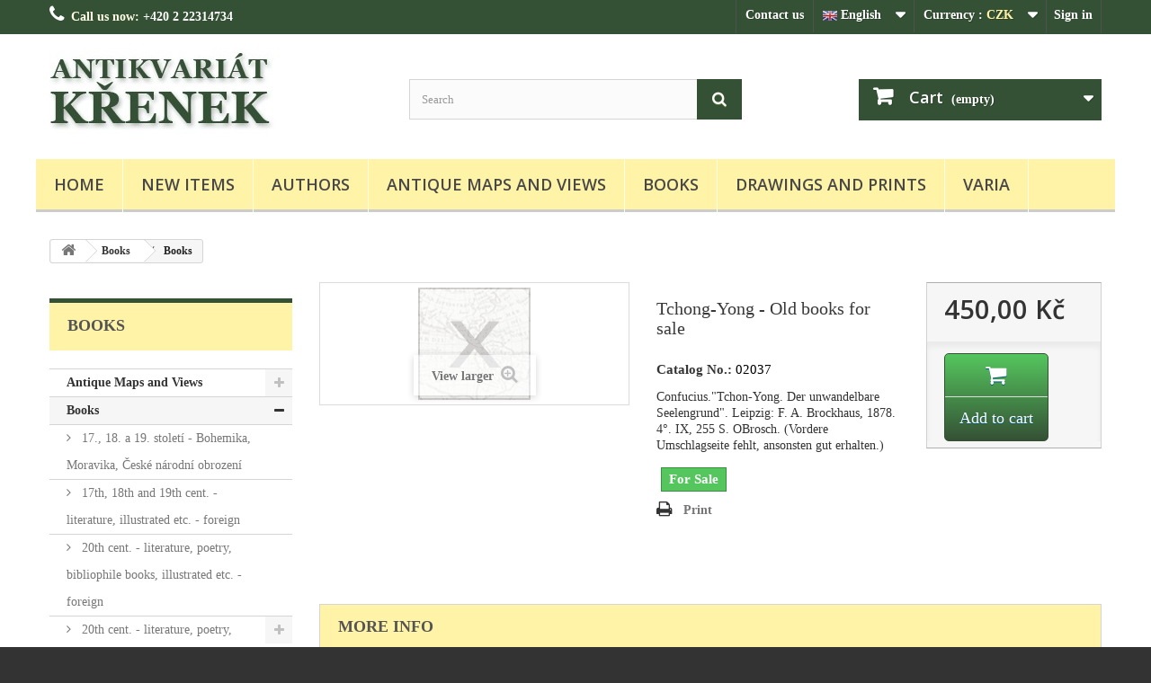

--- FILE ---
content_type: text/html; charset=utf-8
request_url: https://www.antikvariatkrenek.com/en/books/1823-tchong-yong-2037-1878.html
body_size: 23431
content:
<!DOCTYPE HTML>
<!--[if lt IE 7]> <html class="no-js lt-ie9 lt-ie8 lt-ie7" lang="en-GB"><![endif]-->
<!--[if IE 7]><html class="no-js lt-ie9 lt-ie8 ie7" lang="en-GB"><![endif]-->
<!--[if IE 8]><html class="no-js lt-ie9 ie8" lang="en-GB"><![endif]-->
<!--[if gt IE 8]> <html class="no-js ie9" lang="en-GB"><![endif]-->
<html lang="en-GB">
	<head>
		<meta charset="utf-8" />
		<title>Tchong-Yong</title>
					<meta name="description" content="Tchong-Yong" />
							<meta name="keywords" content="Confucius" />
				<meta name="generator" content="PrestaShop" />
		<meta name="robots" content="index,follow" />
		<meta name="viewport" content="width=device-width, minimum-scale=0.25, maximum-scale=1.6, initial-scale=1.0" />
		<meta name="apple-mobile-web-app-capable" content="yes" />
        <link rel="canonical" href="https://www.antikvariatkrenek.com/" />
		<link rel="icon" type="image/vnd.microsoft.icon" href="/img/favicon.png?1755097783" />
		<!--zmena<link rel="shortcut icon" type="image/x-icon" href="/img/favicon.png?1755097783" /> -->
        <link rel="icon" type="image/png" href="https://www.antikvariatkrenek.com/themes/default-bootstrap/img/favicon.png"><!-- Major Browsers -->
<!--[if IE]><link rel="SHORTCUT ICON" href="https://www.antikvariatkrenek.com/themes/default-bootstrap/img/favicon.png"/><![endif]--><!-- Internet Explorer-->
        
														<link rel="stylesheet" href="/themes/default-bootstrap/css/global.css" type="text/css" media="all" />
																<link rel="stylesheet" href="/themes/default-bootstrap/css/autoload/highdpi.css" type="text/css" media="all" />
																<link rel="stylesheet" href="/themes/default-bootstrap/css/autoload/responsive-tables.css" type="text/css" media="all" />
																<link rel="stylesheet" href="/themes/default-bootstrap/css/autoload/uniform.default.css" type="text/css" media="all" />
																<link rel="stylesheet" href="/js/jquery/plugins/fancybox/jquery.fancybox.css" type="text/css" media="all" />
																<link rel="stylesheet" href="/themes/default-bootstrap/css/product.css" type="text/css" media="all" />
																<link rel="stylesheet" href="/themes/default-bootstrap/css/print.css" type="text/css" media="print" />
																<link rel="stylesheet" href="/js/jquery/plugins/bxslider/jquery.bxslider.css" type="text/css" media="all" />
																<link rel="stylesheet" href="/themes/default-bootstrap/css/modules/blockbanner/blockbanner.css" type="text/css" media="all" />
																<link rel="stylesheet" href="/themes/default-bootstrap/css/modules/blockcart/blockcart.css" type="text/css" media="all" />
																<link rel="stylesheet" href="/themes/default-bootstrap/css/modules/blockcategories/blockcategories.css" type="text/css" media="all" />
																<link rel="stylesheet" href="/themes/default-bootstrap/css/modules/blocklanguages/blocklanguages.css" type="text/css" media="all" />
																<link rel="stylesheet" href="/themes/default-bootstrap/css/modules/blockcontact/blockcontact.css" type="text/css" media="all" />
																<link rel="stylesheet" href="/themes/default-bootstrap/css/modules/blockmyaccountfooter/blockmyaccount.css" type="text/css" media="all" />
																<link rel="stylesheet" href="/themes/default-bootstrap/css/modules/blocknewproducts/blocknewproducts.css" type="text/css" media="all" />
																<link rel="stylesheet" href="/themes/default-bootstrap/css/modules/blocknewsletter/blocknewsletter.css" type="text/css" media="all" />
																<link rel="stylesheet" href="/themes/default-bootstrap/css/modules/blocksearch/blocksearch.css" type="text/css" media="all" />
																<link rel="stylesheet" href="/js/jquery/plugins/autocomplete/jquery.autocomplete.css" type="text/css" media="all" />
																<link rel="stylesheet" href="/themes/default-bootstrap/css/modules/blocktags/blocktags.css" type="text/css" media="all" />
																<link rel="stylesheet" href="/themes/default-bootstrap/css/modules/blockuserinfo/blockuserinfo.css" type="text/css" media="all" />
																<link rel="stylesheet" href="/themes/default-bootstrap/css/modules/blockviewed/blockviewed.css" type="text/css" media="all" />
																<link rel="stylesheet" href="/themes/default-bootstrap/css/modules/homefeatured/homefeatured.css" type="text/css" media="all" />
																<link rel="stylesheet" href="/modules/themeconfigurator/css/hooks.css" type="text/css" media="all" />
																<link rel="stylesheet" href="/modules/themeconfigurator/css/theme6.css" type="text/css" media="all" />
																<link rel="stylesheet" href="/modules/themeconfigurator/css/font1.css" type="text/css" media="all" />
																<link rel="stylesheet" href="/themes/default-bootstrap/css/modules/blocktopmenu/css/blocktopmenu.css" type="text/css" media="all" />
																<link rel="stylesheet" href="/themes/default-bootstrap/css/modules/blocktopmenu/css/superfish-modified.css" type="text/css" media="all" />
																<link rel="stylesheet" href="/themes/default-bootstrap/css/modules/blockcurrencies/blockcurrencies.css" type="text/css" media="all" />
																<link rel="stylesheet" href="/themes/default-bootstrap/css/modules/mailalerts/mailalerts.css" type="text/css" media="all" />
																<link rel="stylesheet" href="/themes/default-bootstrap/css/product_list.css" type="text/css" media="all" />
													
			
					
					
<script type="text/javascript" src="/modules/eicaptcha//js/eicaptcha-modules.js"></script><!-- Begin elevateZoom Header block -->
<link rel="stylesheet" type="text/css" href="https://www.antikvariatkrenek.com/modules/elevatezoom/css/styles.css" />



<!-- End elevateZoom Header block -->
		<link rel="stylesheet" href="//fonts.googleapis.com/css?family=Open+Sans:300,600&amp;subset=latin,latin-ext" type="text/css" media="all" />
        <link rel="stylesheet" href="https://www.antikvariatkrenek.com/themes/default-bootstrap/css/custom.css?ver=102" type="text/css" media="all" />
		<!--[if IE 8]>
		
<script src="https://oss.maxcdn.com/libs/html5shiv/3.7.0/html5shiv.js"></script>
		
<script src="https://oss.maxcdn.com/libs/respond.js/1.3.0/respond.min.js"></script>
		<![endif]-->
	</head>
	<body id="product" class="product product-1823 product-tchong-yong-2037 category-5 category-books show-left-column hide-right-column lang_en">
					<div id="page">
			<div class="header-container">
				<header id="header">
																										<div class="nav">
							<div class="container">
								<div class="row">
									<nav><!-- Block user information module NAV  -->
<div class="header_user_info">
			<a class="login" href="https://www.antikvariatkrenek.com/en/muj-ucet" rel="nofollow" title="Log in to your customer account">
			Sign in
		</a>
	</div>
<!-- /Block usmodule NAV -->
<!-- Block currencies module -->
	<div id="currencies-block-top">
		<form id="setCurrency" action="/en/books/1823-tchong-yong-2037-1878.html" method="post">
			<div class="current">
				<input type="hidden" name="id_currency" id="id_currency" value=""/>
				<input type="hidden" name="SubmitCurrency" value="" />
				<span class="cur-label">Currency :</span>
									<strong>CZK</strong>																									</div>
			<ul id="first-currencies" class="currencies_ul toogle_content">
																									<li class="selected">
						<a href="javascript:setCurrency(1);" rel="nofollow" title="Česk&aacute; koruna (CZK)">
							<!--Česk&aacute; koruna (CZK) zmena-->CZK
						</a>
					</li>
																									<li >
						<a href="javascript:setCurrency(2);" rel="nofollow" title="Euro (EUR)">
							<!--Euro (EUR) zmena-->EUR
						</a>
					</li>
																									<li >
						<a href="javascript:setCurrency(3);" rel="nofollow" title="US Dollar (USD)">
							<!--US Dollar (USD) zmena-->USD
						</a>
					</li>
							</ul>
		</form>
	</div>
<!-- /Block currencies module -->
<!-- Block languages module -->
	<div id="languages-block-top" class="languages-block">
																			<div class="current">
					<span><img src="https://www.antikvariatkrenek.com/img/l/3.jpg" alt="en" width="16" height="11" />&nbsp;English</span>
				</div>
							<ul id="first-languages" class="languages-block_ul toogle_content">
							<li >
																				<a href="https://www.antikvariatkrenek.com/cs/knihy/1823-tchong-yong-2037-1878.html" title="Čeština (Czech)" rel="alternate" hreflang="cs">
															<span><img src="https://www.antikvariatkrenek.com/img/l/1.jpg" alt="cs" width="16" height="11" />&nbsp;Čeština</span>
									</a>
								</li>
							<li >
																				<a href="https://www.antikvariatkrenek.com/de/bucher/1823-tchong-yong-2037-1878.html" title="Deutsch (German)" rel="alternate" hreflang="de">
															<span><img src="https://www.antikvariatkrenek.com/img/l/2.jpg" alt="de" width="16" height="11" />&nbsp;Deutsch</span>
									</a>
								</li>
							<li class="selected">
										<span><img src="https://www.antikvariatkrenek.com/img/l/3.jpg" alt="en" width="16" height="11" />&nbsp;English</span>
								</li>
					</ul>
	</div>
<!-- /Block languages module -->
<div id="contact-link" >
	<a href="https://www.antikvariatkrenek.com/en/napiste-namx" title="Contact us">Contact us</a>
</div>
	<span class="shop-phone">
		<i class="icon-phone"></i>Call us now: <strong>+420 2 22314734</strong>
	</span>
</nav>
								</div>
							</div>
						</div>
										<div>
						<div class="container">
							<div class="row">
								<div id="header_logo">
									<a href="https://www.antikvariatkrenek.com/" title="Antikvariát Křenek">
										<img class="logo img-responsive" src="https://www.antikvariatkrenek.com/img/antikvariat-krenek-logo-1479839452.jpg" alt="Antikvariát Křenek" width="350" height="99"/>
									</a>
								</div>
								<!-- Block search module TOP -->
<div id="search_block_top" class="col-sm-4 clearfix">
	<form id="searchbox" method="get" action="//www.antikvariatkrenek.com/en/vyhledavani" >
		<input type="hidden" name="controller" value="search" />
		<input type="hidden" name="orderby" value="position" />
		<input type="hidden" name="orderway" value="desc" />
		<input class="search_query form-control" type="text" id="search_query_top" name="search_query" placeholder="Search" value="" />
		<button type="submit" name="submit_search" class="btn btn-default button-search">
			<span>Search</span>
		</button>
	</form>
</div>
<!-- /Block search module TOP --><!-- MODULE Block cart -->
<div class="col-sm-4 clearfix">
	<div class="shopping_cart">
		<a href="https://www.antikvariatkrenek.com/en/order" title="View my shopping cart" rel="nofollow">
			<b>Cart</b>
			<span class="ajax_cart_quantity unvisible">0</span>
			<span class="ajax_cart_product_txt unvisible">Product</span>
			<span class="ajax_cart_product_txt_s unvisible">Products</span>
			<span class="ajax_cart_total unvisible">
							</span>
			<span class="ajax_cart_no_product">(empty)</span>
					</a>
					<div class="cart_block block exclusive">
				<div class="block_content">
					<!-- block list of products -->
					<div class="cart_block_list">
												<p class="cart_block_no_products">
							No products
						</p>
																		<div class="cart-prices">
							<!--<div class="cart-prices-line first-line">
								 zmena<span class="price cart_block_shipping_cost ajax_cart_shipping_cost unvisible">
																			 To be determined									 
								</span>
								<span class="unvisible">
									Shipping
								</span>
							</div>-->
																					<div class="cart-prices-line last-line">
								<span class="price cart_block_total ajax_block_cart_total">0,00 Kč</span>
								<span>Total</span>
							</div>
													</div>
						<p class="cart-buttons">
							<a id="button_order_cart" class="btn btn-default button button-small" href="https://www.antikvariatkrenek.com/en/order" title="Check out" rel="nofollow">
								<span>
									Check out<i class="icon-chevron-right right"></i>
								</span>
							</a>
						</p>
					</div>
				</div>
			</div><!-- .cart_block -->
			</div>
</div>

	<div id="layer_cart">
		<div class="clearfix">
			<div class="layer_cart_product col-xs-12 col-md-6">
				<span class="cross" title="Close window"></span>
				<span class="title">
					<i class="icon-check"></i>Product successfully added to your shopping cart
				</span>
				<div class="product-image-container layer_cart_img">
				</div>
				<div class="layer_cart_product_info">
					<span id="layer_cart_product_title" class="product-name"></span>
					<span id="layer_cart_product_attributes"></span>
					<div>
						<strong class="dark">Quantity</strong>
						<span id="layer_cart_product_quantity"></span>
					</div>
					<div>
						<strong class="dark">Total</strong>
						<span id="layer_cart_product_price"></span>
					</div>
				</div>
			</div>
			<div class="layer_cart_cart col-xs-12 col-md-6">
				<span class="title">
					<!-- Plural Case [both cases are needed because page may be updated in Javascript] -->
					<span class="ajax_cart_product_txt_s  unvisible">
						There are <span class="ajax_cart_quantity">0</span> items in your cart.
					</span>
					<!-- Singular Case [both cases are needed because page may be updated in Javascript] -->
					<span class="ajax_cart_product_txt ">
						There is 1 item in your cart.
					</span>
				</span>
				<div class="layer_cart_row">
					<strong class="dark">
						Total products
											</strong>
					<span class="ajax_block_products_total">
											</span>
				</div>

								<div class="layer_cart_row">
					<strong class="dark unvisible">
						Total shipping&nbsp;					</strong>
					<span class="ajax_cart_shipping_cost unvisible">
													 To be determined											</span>
				</div>
								<div class="layer_cart_row">
					<strong class="dark">
						Total
											</strong>
					<span class="ajax_block_cart_total">
											</span>
				</div>
				<div class="button-container">
					<span class="continue btn btn-default button exclusive-medium" title="Continue shopping">
						<span>
							<i class="icon-chevron-left left"></i>Continue shopping
						</span>
					</span>
					<a class="btn btn-default button button-medium"	href="https://www.antikvariatkrenek.com/en/order" title="Order" rel="nofollow">
						<span>
							Order<i class="icon-chevron-right right"></i>
						</span>
					</a>
				</div>
			</div>
		</div>
		<div class="crossseling"></div>
	</div> <!-- #layer_cart -->
	<div class="layer_cart_overlay"></div>

<!-- /MODULE Block cart -->
	<!-- Menu -->
	<div id="block_top_menu" class="sf-contener clearfix col-lg-12">
		<div class="cat-title">Menu</div>
		<ul class="sf-menu clearfix menu-content">
			<li><a href="https://www.antikvariatkrenek.com/en/" title="Home">Home</a></li>
<li><a href="https://www.antikvariatkrenek.com/en/novinky" title="New items">New items</a></li>
<li><a href="https://www.antikvariatkrenek.com/en/authors" title="Authors">Authors</a></li>
<li><a href="https://www.antikvariatkrenek.com/en/3-antique-maps-and-views" title="Antique Maps and Views">Antique Maps and Views</a></li><li><a href="https://www.antikvariatkrenek.com/en/5-books" title="Books">Books</a></li><li><a href="https://www.antikvariatkrenek.com/en/15-drawings-and-prints" title="Drawings and Prints">Drawings and Prints</a></li><li><a href="https://www.antikvariatkrenek.com/en/21-varia" title="Varia">Varia</a></li>
					</ul>
	</div>
	<!--/ Menu -->
							</div>
						</div>
					</div>
				</header>
			</div>
			<div class="columns-container">
				<div id="columns" class="container">
											
<!-- Breadcrumb -->
<div class="clearfix">
	<ol class="breadcrumb" itemscope itemtype="http://schema.org/BreadcrumbList">
		<li itemprop="itemListElement" itemscope itemtype="http://schema.org/ListItem"> 
			<a class="home" href="https://www.antikvariatkrenek.com/" title="Return to Home" itemprop="item">
				<i class="icon-home"></i>
			</a>
			<meta itemprop="name" content="Home" />
			<meta itemprop="position" content="1" />
		</li>
		<li itemprop="itemListElement" itemscope itemtype="http://schema.org/ListItem">
			<a href="https://www.antikvariatkrenek.com/en/5-books" itemprop="item" title="Books">
				<span itemprop="name">Books</span>
			</a>
			<meta itemprop="position" content="2" />
		</li>
		<li itemprop="itemListElement" itemscope itemtype="http://schema.org/ListItem">
			<span itemprop="name">Books</span>
			<meta itemprop="position" content="3" />
		</li>
	</ol>
</div>
<!-- /Breadcrumb -->
										<div id="slider_row" class="row">
																	</div>
					<div class="row">
												<div id="left_column" class="column col-xs-12 col-sm-3"><!-- Block categories module -->
<div id="categories_block_left" class="block">
	<h2 class="title_block">
					Books
			</h2>
	<div class="block_content">
		<ul class="tree dhtml">
												
<li >
	<a 
	href="https://www.antikvariatkrenek.com/en/3-antique-maps-and-views" title="">
		Antique Maps and Views
	</a>
			<ul>
												
<li >
	<a 
	href="https://www.antikvariatkrenek.com/en/8-africa" title="">
		Africa
	</a>
			<ul>
												
<li >
	<a 
	href="https://www.antikvariatkrenek.com/en/1843-africa-continent" title="">
		Africa (continent)
	</a>
	</li>

																
<li >
	<a 
	href="https://www.antikvariatkrenek.com/en/90-algeria" title="">
		Algeria
	</a>
			<ul>
												
<li >
	<a 
	href="https://www.antikvariatkrenek.com/en/378-algiers" title="">
		Algiers
	</a>
	</li>

																
<li class="last">
	<a 
	href="https://www.antikvariatkrenek.com/en/640-oran" title="">
		Oran
	</a>
	</li>

									</ul>
	</li>

																
<li >
	<a 
	href="https://www.antikvariatkrenek.com/en/72-cape-verde-islands" title="">
		Cape Verde Islands
	</a>
	</li>

																
<li >
	<a 
	href="https://www.antikvariatkrenek.com/en/1892-central-africa" title="Central Africa">
		Central Africa
	</a>
	</li>

																
<li >
	<a 
	href="https://www.antikvariatkrenek.com/en/64-eastern-africa" title="">
		Eastern Africa
	</a>
			<ul>
												
<li class="last">
	<a 
	href="https://www.antikvariatkrenek.com/en/1022-mozambique" title="">
		Mozambique
	</a>
	</li>

									</ul>
	</li>

																
<li >
	<a 
	href="https://www.antikvariatkrenek.com/en/67-egypt" title="">
		Egypt
	</a>
	</li>

																
<li >
	<a 
	href="https://www.antikvariatkrenek.com/en/2038-libya" title="Libya">
		Libya
	</a>
	</li>

																
<li >
	<a 
	href="https://www.antikvariatkrenek.com/en/172-madagascar" title="">
		Madagascar
	</a>
	</li>

																
<li >
	<a 
	href="https://www.antikvariatkrenek.com/en/70-morocco" title="">
		Morocco
	</a>
	</li>

																
<li >
	<a 
	href="https://www.antikvariatkrenek.com/en/66-northern-africa" title="">
		Northern Africa
	</a>
	</li>

																
<li >
	<a 
	href="https://www.antikvariatkrenek.com/en/69-southern-africa" title="">
		Southern Africa
	</a>
			<ul>
												
<li class="last">
	<a 
	href="https://www.antikvariatkrenek.com/en/1009-cape-of-good-hope" title="">
		Cape of Good Hope
	</a>
	</li>

									</ul>
	</li>

																
<li >
	<a 
	href="https://www.antikvariatkrenek.com/en/88-tunisia" title="">
		Tunisia
	</a>
			<ul>
												
<li class="last">
	<a 
	href="https://www.antikvariatkrenek.com/en/982-tunis" title="">
		Tunis
	</a>
	</li>

									</ul>
	</li>

																
<li class="last">
	<a 
	href="https://www.antikvariatkrenek.com/en/68-western-africa" title="">
		Western Africa
	</a>
			<ul>
												
<li >
	<a 
	href="https://www.antikvariatkrenek.com/en/491-congo-and-angola" title="">
		Congo and Angola
	</a>
	</li>

																
<li >
	<a 
	href="https://www.antikvariatkrenek.com/en/1891-guinea" title="Guinea">
		Guinea
	</a>
	</li>

																
<li class="last">
	<a 
	href="https://www.antikvariatkrenek.com/en/1019-st-thomas-gulf-of-guinea" title="">
		St. Thomas (Gulf of Guinea)
	</a>
	</li>

									</ul>
	</li>

									</ul>
	</li>

																
<li >
	<a 
	href="https://www.antikvariatkrenek.com/en/7-america" title="">
		America
	</a>
			<ul>
												
<li >
	<a 
	href="https://www.antikvariatkrenek.com/en/1841-amerika-kontinent" title="">
		America (continent)
	</a>
	</li>

																
<li >
	<a 
	href="https://www.antikvariatkrenek.com/en/53-antilles-west-indies" title="">
		Antilles (West Indies)
	</a>
			<ul>
												
<li >
	<a 
	href="https://www.antikvariatkrenek.com/en/714-antilles-and-bermuda" title="">
		Antilles and Bermuda
	</a>
	</li>

																
<li >
	<a 
	href="https://www.antikvariatkrenek.com/en/890-barbados" title="">
		Barbados
	</a>
	</li>

																
<li >
	<a 
	href="https://www.antikvariatkrenek.com/en/524-cuba" title="">
		Cuba
	</a>
	</li>

																
<li >
	<a 
	href="https://www.antikvariatkrenek.com/en/891-grenada" title="">
		Grenada
	</a>
	</li>

																
<li >
	<a 
	href="https://www.antikvariatkrenek.com/en/352-guadeloupe" title="">
		Guadeloupe
	</a>
	</li>

																
<li >
	<a 
	href="https://www.antikvariatkrenek.com/en/713-hispaniola-haiti-dominican-republic-and-martinique" title="">
		Hispaniola (Haiti/Dominican Republic) and Martinique
	</a>
	</li>

																
<li >
	<a 
	href="https://www.antikvariatkrenek.com/en/204-jamaica" title="">
		Jamaica
	</a>
	</li>

																
<li >
	<a 
	href="https://www.antikvariatkrenek.com/en/205-lesser-antilles" title="">
		Lesser Antilles
	</a>
	</li>

																
<li >
	<a 
	href="https://www.antikvariatkrenek.com/en/206-martinique" title="">
		Martinique
	</a>
	</li>

																
<li >
	<a 
	href="https://www.antikvariatkrenek.com/en/1017-puerto-rico" title="">
		Puerto Rico
	</a>
	</li>

																
<li >
	<a 
	href="https://www.antikvariatkrenek.com/en/897-saint-kitts" title="">
		Saint Kitts
	</a>
	</li>

																
<li class="last">
	<a 
	href="https://www.antikvariatkrenek.com/en/901-st-lucia" title="">
		St. Lucia
	</a>
	</li>

									</ul>
	</li>

																
<li >
	<a 
	href="https://www.antikvariatkrenek.com/en/149-argentina" title="">
		Argentina
	</a>
	</li>

																
<li >
	<a 
	href="https://www.antikvariatkrenek.com/en/49-bermuda" title="">
		Bermuda
	</a>
	</li>

																
<li >
	<a 
	href="https://www.antikvariatkrenek.com/en/51-brazil" title="">
		Brazil
	</a>
			<ul>
												
<li >
	<a 
	href="https://www.antikvariatkrenek.com/en/779-baia-de-todos-os-santos" title="">
		Baía de Todos os Santos
	</a>
	</li>

																
<li >
	<a 
	href="https://www.antikvariatkrenek.com/en/471-paraiba" title="">
		Paraiba
	</a>
	</li>

																
<li >
	<a 
	href="https://www.antikvariatkrenek.com/en/990-pernambuco" title="">
		Pernambuco
	</a>
	</li>

																
<li class="last">
	<a 
	href="https://www.antikvariatkrenek.com/en/1953-rio-de-janeiro" title="Rio de Janeiro">
		Rio de Janeiro
	</a>
	</li>

									</ul>
	</li>

																
<li >
	<a 
	href="https://www.antikvariatkrenek.com/en/46-canada" title="">
		Canada
	</a>
			<ul>
												
<li >
	<a 
	href="https://www.antikvariatkrenek.com/en/899-cape-breton-island" title="">
		Cape Breton Island
	</a>
	</li>

																
<li class="last">
	<a 
	href="https://www.antikvariatkrenek.com/en/895-newfoundland" title="">
		Newfoundland
	</a>
	</li>

									</ul>
	</li>

																
<li >
	<a 
	href="https://www.antikvariatkrenek.com/en/48-central-america-and-antilles-west-indies" title="">
		Central America and Antilles (West Indies)
	</a>
	</li>

																
<li >
	<a 
	href="https://www.antikvariatkrenek.com/en/55-chile" title="">
		Chile
	</a>
			<ul>
												
<li class="last">
	<a 
	href="https://www.antikvariatkrenek.com/en/976-santa-maria-island" title="">
		Santa Maria Island
	</a>
	</li>

									</ul>
	</li>

																
<li >
	<a 
	href="https://www.antikvariatkrenek.com/en/52-columbia" title="">
		Columbia
	</a>
	</li>

																
<li >
	<a 
	href="https://www.antikvariatkrenek.com/en/50-florida" title="">
		Florida
	</a>
			<ul>
												
<li class="last">
	<a 
	href="https://www.antikvariatkrenek.com/en/475-st-augustine" title="">
		St. Augustine
	</a>
	</li>

									</ul>
	</li>

																
<li >
	<a 
	href="https://www.antikvariatkrenek.com/en/56-guyana" title="">
		Guyana
	</a>
	</li>

																
<li >
	<a 
	href="https://www.antikvariatkrenek.com/en/132-hawaiian-islands" title="">
		Hawaiian Islands
	</a>
	</li>

																
<li >
	<a 
	href="https://www.antikvariatkrenek.com/en/61-honduras" title="">
		Honduras
	</a>
	</li>

																
<li >
	<a 
	href="https://www.antikvariatkrenek.com/en/45-louisiana" title="">
		Louisiana
	</a>
	</li>

																
<li >
	<a 
	href="https://www.antikvariatkrenek.com/en/37-mexico" title="">
		Mexico
	</a>
			<ul>
												
<li class="last">
	<a 
	href="https://www.antikvariatkrenek.com/en/449-mexico-city" title="">
		Mexico City
	</a>
	</li>

									</ul>
	</li>

																
<li >
	<a 
	href="https://www.antikvariatkrenek.com/en/40-new-york" title="">
		New York
	</a>
	</li>

																
<li >
	<a 
	href="https://www.antikvariatkrenek.com/en/39-north-america" title="">
		North America
	</a>
	</li>

																
<li >
	<a 
	href="https://www.antikvariatkrenek.com/en/101-panama" title="">
		Panama
	</a>
	</li>

																
<li >
	<a 
	href="https://www.antikvariatkrenek.com/en/57-paraguay" title="">
		Paraguay
	</a>
	</li>

																
<li >
	<a 
	href="https://www.antikvariatkrenek.com/en/58-peru" title="">
		Peru
	</a>
	</li>

																
<li >
	<a 
	href="https://www.antikvariatkrenek.com/en/54-south-america" title="">
		South America
	</a>
			<ul>
												
<li class="last">
	<a 
	href="https://www.antikvariatkrenek.com/en/974-tierra-del-fuego" title="">
		Tierra del Fuego
	</a>
	</li>

									</ul>
	</li>

																
<li >
	<a 
	href="https://www.antikvariatkrenek.com/en/60-straits-of-magellan" title="">
		Straits of Magellan
	</a>
	</li>

																
<li >
	<a 
	href="https://www.antikvariatkrenek.com/en/42-united-states-usa" title="">
		United states (USA)
	</a>
			<ul>
												
<li >
	<a 
	href="https://www.antikvariatkrenek.com/en/679-alabama" title="">
		Alabama
	</a>
	</li>

																
<li >
	<a 
	href="https://www.antikvariatkrenek.com/en/693-connecticut" title="">
		Connecticut
	</a>
	</li>

																
<li >
	<a 
	href="https://www.antikvariatkrenek.com/en/684-georgia" title="">
		Georgia
	</a>
	</li>

																
<li >
	<a 
	href="https://www.antikvariatkrenek.com/en/696-illinois" title="">
		Illinois
	</a>
	</li>

																
<li >
	<a 
	href="https://www.antikvariatkrenek.com/en/691-kentucky" title="">
		Kentucky
	</a>
	</li>

																
<li >
	<a 
	href="https://www.antikvariatkrenek.com/en/692-maryland-and-delaware" title="">
		Maryland and Delaware
	</a>
	</li>

																
<li >
	<a 
	href="https://www.antikvariatkrenek.com/en/682-michigan" title="">
		Michigan
	</a>
	</li>

																
<li >
	<a 
	href="https://www.antikvariatkrenek.com/en/685-mississippi" title="">
		Mississippi
	</a>
	</li>

																
<li >
	<a 
	href="https://www.antikvariatkrenek.com/en/699-new-hampshire-and-vermont" title="">
		New Hampshire and Vermont
	</a>
	</li>

																
<li >
	<a 
	href="https://www.antikvariatkrenek.com/en/694-pennsylvania" title="">
		Pennsylvania
	</a>
	</li>

																
<li >
	<a 
	href="https://www.antikvariatkrenek.com/en/2029-rhode-island" title="Rhode Island">
		Rhode Island
	</a>
	</li>

																
<li >
	<a 
	href="https://www.antikvariatkrenek.com/en/681-south-carolina" title="">
		South Carolina
	</a>
	</li>

																
<li >
	<a 
	href="https://www.antikvariatkrenek.com/en/804-u-s-east-coast" title="">
		U.S. East Coast
	</a>
	</li>

																
<li class="last">
	<a 
	href="https://www.antikvariatkrenek.com/en/698-virginia" title="">
		Virginia
	</a>
	</li>

									</ul>
	</li>

																
<li >
	<a 
	href="https://www.antikvariatkrenek.com/en/59-venezuela" title="">
		Venezuela
	</a>
	</li>

																
<li class="last">
	<a 
	href="https://www.antikvariatkrenek.com/en/38-virginia" title="">
		Virginia
	</a>
	</li>

									</ul>
	</li>

																
<li >
	<a 
	href="https://www.antikvariatkrenek.com/en/13-asia-and-australia" title="">
		Asia and Australia
	</a>
			<ul>
												
<li >
	<a 
	href="https://www.antikvariatkrenek.com/en/1842-asia-continent" title="">
		Asia (continent)
	</a>
	</li>

																
<li >
	<a 
	href="https://www.antikvariatkrenek.com/en/131-australia" title="">
		Australia
	</a>
			<ul>
												
<li class="last">
	<a 
	href="https://www.antikvariatkrenek.com/en/907-tasmania" title="">
		Tasmania
	</a>
	</li>

									</ul>
	</li>

																
<li >
	<a 
	href="https://www.antikvariatkrenek.com/en/122-burma" title="">
		Burma
	</a>
	</li>

																
<li >
	<a 
	href="https://www.antikvariatkrenek.com/en/96-china" title="">
		China
	</a>
			<ul>
												
<li >
	<a 
	href="https://www.antikvariatkrenek.com/en/527-beijing" title="">
		Beijing
	</a>
	</li>

																
<li >
	<a 
	href="https://www.antikvariatkrenek.com/en/772-che-chiang" title="">
		Che-chiang
	</a>
	</li>

																
<li >
	<a 
	href="https://www.antikvariatkrenek.com/en/526-hangzhou" title="">
		Hangzhou
	</a>
	</li>

																
<li >
	<a 
	href="https://www.antikvariatkrenek.com/en/627-macao" title="">
		Macao
	</a>
	</li>

																
<li >
	<a 
	href="https://www.antikvariatkrenek.com/en/528-nanping" title="">
		Nanping
	</a>
	</li>

																
<li >
	<a 
	href="https://www.antikvariatkrenek.com/en/771-shan-hsi" title="">
		Shan-hsi
	</a>
	</li>

																
<li class="last">
	<a 
	href="https://www.antikvariatkrenek.com/en/989-zhuzhou" title="">
		Zhuzhou
	</a>
	</li>

									</ul>
	</li>

																
<li >
	<a 
	href="https://www.antikvariatkrenek.com/en/173-east-asia" title="">
		East Asia
	</a>
	</li>

																
<li >
	<a 
	href="https://www.antikvariatkrenek.com/en/94-east-indies" title="">
		East Indies
	</a>
			<ul>
												
<li class="last">
	<a 
	href="https://www.antikvariatkrenek.com/en/742-vietnam" title="">
		Vietnam
	</a>
	</li>

									</ul>
	</li>

																
<li >
	<a 
	href="https://www.antikvariatkrenek.com/en/2093-french-polynesia" title="French Polynesia, Oceania">
		French Polynesia
	</a>
	</li>

																
<li >
	<a 
	href="https://www.antikvariatkrenek.com/en/159-gulf-of-bengal" title="">
		Gulf of Bengal
	</a>
	</li>

																
<li >
	<a 
	href="https://www.antikvariatkrenek.com/en/97-india" title="">
		India
	</a>
	</li>

																
<li >
	<a 
	href="https://www.antikvariatkrenek.com/en/105-india-china-nepal" title="">
		India, China, Nepal
	</a>
	</li>

																
<li >
	<a 
	href="https://www.antikvariatkrenek.com/en/100-indian-ocean" title="">
		Indian ocean
	</a>
			<ul>
												
<li class="last">
	<a 
	href="https://www.antikvariatkrenek.com/en/966-maldives" title="">
		Maldives
	</a>
	</li>

									</ul>
	</li>

																
<li >
	<a 
	href="https://www.antikvariatkrenek.com/en/80-indonesia" title="">
		Indonesia
	</a>
			<ul>
												
<li >
	<a 
	href="https://www.antikvariatkrenek.com/en/900-ambon" title="">
		Ambon
	</a>
	</li>

																
<li >
	<a 
	href="https://www.antikvariatkrenek.com/en/740-bali" title="">
		Bali
	</a>
	</li>

																
<li >
	<a 
	href="https://www.antikvariatkrenek.com/en/889-banda-islands" title="">
		Banda Islands
	</a>
	</li>

																
<li >
	<a 
	href="https://www.antikvariatkrenek.com/en/923-jakarta" title="">
		Jakarta
	</a>
	</li>

																
<li >
	<a 
	href="https://www.antikvariatkrenek.com/en/478-java" title="">
		Java
	</a>
	</li>

																
<li >
	<a 
	href="https://www.antikvariatkrenek.com/en/479-moluccas" title="">
		Moluccas
	</a>
	</li>

																
<li class="last">
	<a 
	href="https://www.antikvariatkrenek.com/en/306-sumatra" title="">
		Sumatra
	</a>
	</li>

									</ul>
	</li>

																
<li >
	<a 
	href="https://www.antikvariatkrenek.com/en/84-israel-palestine" title="">
		Israel / Palestine
	</a>
	</li>

																
<li >
	<a 
	href="https://www.antikvariatkrenek.com/en/111-japan" title="">
		Japan
	</a>
	</li>

																
<li >
	<a 
	href="https://www.antikvariatkrenek.com/en/171-korea" title="">
		Korea
	</a>
	</li>

																
<li >
	<a 
	href="https://www.antikvariatkrenek.com/en/133-malaysia" title="">
		Malaysia
	</a>
			<ul>
												
<li class="last">
	<a 
	href="https://www.antikvariatkrenek.com/en/743-selangor" title="">
		Selangor
	</a>
	</li>

									</ul>
	</li>

																
<li >
	<a 
	href="https://www.antikvariatkrenek.com/en/92-middle-east" title="Middle East">
		Middle East
	</a>
			<ul>
												
<li >
	<a 
	href="https://www.antikvariatkrenek.com/en/536-cyprus-israel-syria-iraq" title="">
		Cyprus, Israel, Syria, Iraq
	</a>
	</li>

																
<li >
	<a 
	href="https://www.antikvariatkrenek.com/en/545-iran" title="">
		Iran
	</a>
	</li>

																
<li >
	<a 
	href="https://www.antikvariatkrenek.com/en/2039-iraq" title="Iraq">
		Iraq
	</a>
	</li>

																
<li >
	<a 
	href="https://www.antikvariatkrenek.com/en/884-lebanon" title="">
		Lebanon
	</a>
	</li>

																
<li >
	<a 
	href="https://www.antikvariatkrenek.com/en/531-pakistan-afghanistan-kazakhstan-uzbekistan-turkmenistan-and-iran" title="">
		Pakistan, Afghanistan, Kazakhstan, Uzbekistan, Turkmenistan and Iran
	</a>
	</li>

																
<li >
	<a 
	href="https://www.antikvariatkrenek.com/en/489-persia" title="">
		Persia
	</a>
	</li>

																
<li class="last">
	<a 
	href="https://www.antikvariatkrenek.com/en/480-persian-gulf" title="">
		Persian Gulf
	</a>
	</li>

									</ul>
	</li>

																
<li >
	<a 
	href="https://www.antikvariatkrenek.com/en/98-north-east-asia" title="">
		North-east Asia
	</a>
	</li>

																
<li >
	<a 
	href="https://www.antikvariatkrenek.com/en/186-pakistan" title="">
		Pakistan
	</a>
	</li>

																
<li >
	<a 
	href="https://www.antikvariatkrenek.com/en/130-polynesia" title="">
		Polynesia
	</a>
	</li>

																
<li >
	<a 
	href="https://www.antikvariatkrenek.com/en/161-sri-lanka-ceylon" title="">
		Sri Lanka (Ceylon)
	</a>
			<ul>
												
<li class="last">
	<a 
	href="https://www.antikvariatkrenek.com/en/979-kandy" title="">
		Kandy
	</a>
	</li>

									</ul>
	</li>

																
<li >
	<a 
	href="https://www.antikvariatkrenek.com/en/89-the-caspian-sea" title="">
		The Caspian Sea
	</a>
	</li>

																
<li class="last">
	<a 
	href="https://www.antikvariatkrenek.com/en/91-turkey" title="">
		Turkey
	</a>
			<ul>
												
<li >
	<a 
	href="https://www.antikvariatkrenek.com/en/785-dardanelles" title="">
		Dardanelles
	</a>
	</li>

																
<li class="last">
	<a 
	href="https://www.antikvariatkrenek.com/en/879-istanbul" title="">
		Istanbul
	</a>
	</li>

									</ul>
	</li>

									</ul>
	</li>

																
<li >
	<a 
	href="https://www.antikvariatkrenek.com/en/2019-atlasy" title="">
		Atlasy
	</a>
	</li>

																
<li >
	<a 
	href="https://www.antikvariatkrenek.com/en/4-europe" title="">
		Europe
	</a>
			<ul>
												
<li >
	<a 
	href="https://www.antikvariatkrenek.com/en/65-austria" title="">
		Austria
	</a>
			<ul>
												
<li >
	<a 
	href="https://www.antikvariatkrenek.com/en/265-carinthia" title="">
		Carinthia
	</a>
	</li>

																
<li >
	<a 
	href="https://www.antikvariatkrenek.com/en/466-innsbruck" title="">
		Innsbruck
	</a>
	</li>

																
<li >
	<a 
	href="https://www.antikvariatkrenek.com/en/267-lower-austria" title="">
		Lower Austria
	</a>
	</li>

																
<li >
	<a 
	href="https://www.antikvariatkrenek.com/en/264-salzburg" title="">
		Salzburg
	</a>
	</li>

																
<li >
	<a 
	href="https://www.antikvariatkrenek.com/en/675-salzburg-and-carinthia" title="">
		Salzburg and Carinthia
	</a>
	</li>

																
<li >
	<a 
	href="https://www.antikvariatkrenek.com/en/266-styria" title="">
		Styria
	</a>
	</li>

																
<li >
	<a 
	href="https://www.antikvariatkrenek.com/en/246-tyrol" title="">
		Tyrol
	</a>
	</li>

																
<li >
	<a 
	href="https://www.antikvariatkrenek.com/en/268-upper-austria" title="">
		Upper Austria
	</a>
	</li>

																
<li class="last">
	<a 
	href="https://www.antikvariatkrenek.com/en/270-vienna" title="">
		Vienna
	</a>
	</li>

									</ul>
	</li>

																
<li >
	<a 
	href="https://www.antikvariatkrenek.com/en/36-belgium-the-netherlands-luxembourg" title="">
		Belgium, the Netherlands, Luxembourg
	</a>
			<ul>
												
<li >
	<a 
	href="https://www.antikvariatkrenek.com/en/211-amsterdam" title="">
		Amsterdam
	</a>
	</li>

																
<li >
	<a 
	href="https://www.antikvariatkrenek.com/en/212-antwerp" title="">
		Antwerp
	</a>
	</li>

																
<li >
	<a 
	href="https://www.antikvariatkrenek.com/en/216-belgium-and-luxembourg" title="">
		Belgium and Luxembourg
	</a>
	</li>

																
<li >
	<a 
	href="https://www.antikvariatkrenek.com/en/399-bergen-op-zoom" title="">
		Bergen op Zoom
	</a>
	</li>

																
<li >
	<a 
	href="https://www.antikvariatkrenek.com/en/441-blokzijl" title="">
		Blokzijl
	</a>
	</li>

																
<li >
	<a 
	href="https://www.antikvariatkrenek.com/en/2012-bommenede" title="Bommenede">
		Bommenede
	</a>
	</li>

																
<li >
	<a 
	href="https://www.antikvariatkrenek.com/en/214-brabant" title="">
		Brabant
	</a>
	</li>

																
<li >
	<a 
	href="https://www.antikvariatkrenek.com/en/261-brugge" title="">
		Brugge
	</a>
	</li>

																
<li >
	<a 
	href="https://www.antikvariatkrenek.com/en/232-brussels" title="">
		Brussels
	</a>
	</li>

																
<li >
	<a 
	href="https://www.antikvariatkrenek.com/en/604-charleroi" title="">
		Charleroi
	</a>
	</li>

																
<li >
	<a 
	href="https://www.antikvariatkrenek.com/en/398-courtrai" title="">
		Courtrai
	</a>
	</li>

																
<li >
	<a 
	href="https://www.antikvariatkrenek.com/en/921-delft" title="">
		Delft
	</a>
	</li>

																
<li >
	<a 
	href="https://www.antikvariatkrenek.com/en/488-dinant" title="">
		Dinant
	</a>
	</li>

																
<li >
	<a 
	href="https://www.antikvariatkrenek.com/en/226-dordrecht" title="">
		Dordrecht
	</a>
	</li>

																
<li >
	<a 
	href="https://www.antikvariatkrenek.com/en/1879-elburg" title="Elburg">
		Elburg
	</a>
	</li>

																
<li >
	<a 
	href="https://www.antikvariatkrenek.com/en/237-flandres" title="">
		Flandres
	</a>
	</li>

																
<li >
	<a 
	href="https://www.antikvariatkrenek.com/en/2013-fort-rammekens" title="Fort Rammekens">
		Fort Rammekens
	</a>
	</li>

																
<li >
	<a 
	href="https://www.antikvariatkrenek.com/en/661-friesland" title="">
		Friesland
	</a>
	</li>

																
<li >
	<a 
	href="https://www.antikvariatkrenek.com/en/236-friesland-and-groningen" title="">
		Friesland and Groningen
	</a>
	</li>

																
<li >
	<a 
	href="https://www.antikvariatkrenek.com/en/231-gelderland" title="">
		Gelderland
	</a>
	</li>

																
<li >
	<a 
	href="https://www.antikvariatkrenek.com/en/1887-geraardsbergen" title="Geraardsbergen">
		Geraardsbergen
	</a>
	</li>

																
<li >
	<a 
	href="https://www.antikvariatkrenek.com/en/442-grave" title="">
		Grave
	</a>
	</li>

																
<li >
	<a 
	href="https://www.antikvariatkrenek.com/en/244-groningen" title="">
		Groningen
	</a>
	</li>

																
<li >
	<a 
	href="https://www.antikvariatkrenek.com/en/234-hainaut" title="">
		Hainaut
	</a>
	</li>

																
<li >
	<a 
	href="https://www.antikvariatkrenek.com/en/1877-harderwijk" title="Harderwijk">
		Harderwijk
	</a>
	</li>

																
<li >
	<a 
	href="https://www.antikvariatkrenek.com/en/221-harlingen" title="">
		Harlingen
	</a>
	</li>

																
<li >
	<a 
	href="https://www.antikvariatkrenek.com/en/228-holland" title="">
		Holland
	</a>
	</li>

																
<li >
	<a 
	href="https://www.antikvariatkrenek.com/en/784-hulst" title="">
		Hulst
	</a>
	</li>

																
<li >
	<a 
	href="https://www.antikvariatkrenek.com/en/494-huy" title="">
		Huy
	</a>
	</li>

																
<li >
	<a 
	href="https://www.antikvariatkrenek.com/en/235-liege" title="">
		Liege
	</a>
	</li>

																
<li >
	<a 
	href="https://www.antikvariatkrenek.com/en/1882-lier" title="Lier">
		Lier
	</a>
	</li>

																
<li >
	<a 
	href="https://www.antikvariatkrenek.com/en/1881-limbourg" title="Limbourg">
		Limbourg
	</a>
	</li>

																
<li >
	<a 
	href="https://www.antikvariatkrenek.com/en/215-limburg" title="">
		Limburg
	</a>
	</li>

																
<li >
	<a 
	href="https://www.antikvariatkrenek.com/en/400-louvain" title="">
		Louvain
	</a>
	</li>

																
<li >
	<a 
	href="https://www.antikvariatkrenek.com/en/229-luxemburg" title="">
		Luxemburg
	</a>
	</li>

																
<li >
	<a 
	href="https://www.antikvariatkrenek.com/en/417-maastricht" title="">
		Maastricht
	</a>
	</li>

																
<li >
	<a 
	href="https://www.antikvariatkrenek.com/en/242-mechelen" title="">
		Mechelen
	</a>
	</li>

																
<li >
	<a 
	href="https://www.antikvariatkrenek.com/en/418-middelburg" title="">
		Middelburg
	</a>
	</li>

																
<li >
	<a 
	href="https://www.antikvariatkrenek.com/en/859-mons" title="">
		Mons
	</a>
	</li>

																
<li >
	<a 
	href="https://www.antikvariatkrenek.com/en/230-namur" title="">
		Namur
	</a>
	</li>

																
<li >
	<a 
	href="https://www.antikvariatkrenek.com/en/239-netherlands" title="">
		Netherlands
	</a>
	</li>

																
<li >
	<a 
	href="https://www.antikvariatkrenek.com/en/233-netherlands-and-belgium" title="">
		Netherlands and Belgium
	</a>
	</li>

																
<li >
	<a 
	href="https://www.antikvariatkrenek.com/en/219-nijmegen" title="">
		Nijmegen
	</a>
	</li>

																
<li >
	<a 
	href="https://www.antikvariatkrenek.com/en/304-ostend" title="Ostend">
		Ostend
	</a>
	</li>

																
<li >
	<a 
	href="https://www.antikvariatkrenek.com/en/402-overijssel" title="">
		Overijssel
	</a>
	</li>

																
<li >
	<a 
	href="https://www.antikvariatkrenek.com/en/218-rotterdam" title="">
		Rotterdam
	</a>
	</li>

																
<li >
	<a 
	href="https://www.antikvariatkrenek.com/en/768-spa" title="">
		Spa
	</a>
	</li>

																
<li >
	<a 
	href="https://www.antikvariatkrenek.com/en/1878-stavoren" title="Stavoren">
		Stavoren
	</a>
	</li>

																
<li >
	<a 
	href="https://www.antikvariatkrenek.com/en/213-the-hague" title="">
		The Hague
	</a>
	</li>

																
<li >
	<a 
	href="https://www.antikvariatkrenek.com/en/299-tiel" title="">
		Tiel
	</a>
	</li>

																
<li >
	<a 
	href="https://www.antikvariatkrenek.com/en/224-utrecht" title="">
		Utrecht
	</a>
	</li>

																
<li >
	<a 
	href="https://www.antikvariatkrenek.com/en/980-veere" title="">
		Veere
	</a>
	</li>

																
<li >
	<a 
	href="https://www.antikvariatkrenek.com/en/862-veurne" title="">
		Veurne
	</a>
	</li>

																
<li >
	<a 
	href="https://www.antikvariatkrenek.com/en/861-ypres" title="Ypres">
		Ypres
	</a>
	</li>

																
<li >
	<a 
	href="https://www.antikvariatkrenek.com/en/2071-zaltbommel" title="Zaltbommel">
		Zaltbommel
	</a>
	</li>

																
<li >
	<a 
	href="https://www.antikvariatkrenek.com/en/238-zeeland" title="">
		Zeeland
	</a>
	</li>

																
<li >
	<a 
	href="https://www.antikvariatkrenek.com/en/2014-zieriksee" title="Zieriksee">
		Zieriksee
	</a>
	</li>

																
<li >
	<a 
	href="https://www.antikvariatkrenek.com/en/1880-zierikzee" title="Zierikzee">
		Zierikzee
	</a>
	</li>

																
<li >
	<a 
	href="https://www.antikvariatkrenek.com/en/241-zutphen" title="">
		Zutphen
	</a>
	</li>

																
<li class="last">
	<a 
	href="https://www.antikvariatkrenek.com/en/451-zype" title="">
		Zype
	</a>
	</li>

									</ul>
	</li>

																
<li >
	<a 
	href="https://www.antikvariatkrenek.com/en/34-bohemia-moravia-and-silesia" title="">
		Bohemia, Moravia and Silesia
	</a>
			<ul>
												
<li >
	<a 
	href="https://www.antikvariatkrenek.com/en/657-beroun" title="">
		Beroun
	</a>
	</li>

																
<li >
	<a 
	href="https://www.antikvariatkrenek.com/en/569-bohemia" title="">
		Bohemia
	</a>
	</li>

																
<li >
	<a 
	href="https://www.antikvariatkrenek.com/en/1844-bohemia-moravia-and-silesia" title="">
		Bohemia, Moravia and Silesia
	</a>
	</li>

																
<li >
	<a 
	href="https://www.antikvariatkrenek.com/en/583-brandys-nad-labem" title="">
		Brandýs nad Labem
	</a>
	</li>

																
<li >
	<a 
	href="https://www.antikvariatkrenek.com/en/2002-branna-okr-sumperk" title="Branná (okr. Šumperk)">
		Branná (okr. Šumperk)
	</a>
	</li>

																
<li >
	<a 
	href="https://www.antikvariatkrenek.com/en/1981-breclav" title="Břeclav">
		Břeclav
	</a>
	</li>

																
<li >
	<a 
	href="https://www.antikvariatkrenek.com/en/943-brnensko-a-uherskohardistsko" title="">
		Brněnsko a Uherskohardišťsko
	</a>
	</li>

																
<li >
	<a 
	href="https://www.antikvariatkrenek.com/en/553-brno" title="">
		Brno
	</a>
	</li>

																
<li >
	<a 
	href="https://www.antikvariatkrenek.com/en/1901-brodce-okr-mlada-boleslav" title="Brodce (okr. Mladá Boleslav)">
		Brodce (okr. Mladá Boleslav)
	</a>
	</li>

																
<li >
	<a 
	href="https://www.antikvariatkrenek.com/en/336-carlsbad" title="">
		Carlsbad
	</a>
	</li>

																
<li >
	<a 
	href="https://www.antikvariatkrenek.com/en/801-caslav" title="">
		Čáslav
	</a>
	</li>

																
<li >
	<a 
	href="https://www.antikvariatkrenek.com/en/766-celakovice" title="">
		Čelákovice
	</a>
	</li>

																
<li >
	<a 
	href="https://www.antikvariatkrenek.com/en/587-cheb" title="">
		Cheb
	</a>
	</li>

																
<li >
	<a 
	href="https://www.antikvariatkrenek.com/en/705-chlumec-nad-cidlinou" title="">
		Chlumec nad Cidlinou
	</a>
	</li>

																
<li >
	<a 
	href="https://www.antikvariatkrenek.com/en/800-chomutov" title="">
		Chomutov
	</a>
	</li>

																
<li >
	<a 
	href="https://www.antikvariatkrenek.com/en/579-decin" title="">
		Děčín
	</a>
	</li>

																
<li >
	<a 
	href="https://www.antikvariatkrenek.com/en/764-dolni-olesnice-nove-zamky" title="">
		Dolní Olešnice - Nové Zámky
	</a>
	</li>

																
<li >
	<a 
	href="https://www.antikvariatkrenek.com/en/751-dvur-kralove-nad-labem" title="Dvůr Králové nad Labem">
		Dvůr Králové nad Labem
	</a>
	</li>

																
<li >
	<a 
	href="https://www.antikvariatkrenek.com/en/598-frantiskovy-lazne" title="">
		Františkovy Lázně
	</a>
	</li>

																
<li >
	<a 
	href="https://www.antikvariatkrenek.com/en/594-frydlant" title="">
		Frýdlant
	</a>
	</li>

																
<li >
	<a 
	href="https://www.antikvariatkrenek.com/en/654-hasistejn" title="">
		Hasištejn
	</a>
	</li>

																
<li >
	<a 
	href="https://www.antikvariatkrenek.com/en/1845-hazmburk" title="Házmburk">
		Házmburk
	</a>
	</li>

																
<li >
	<a 
	href="https://www.antikvariatkrenek.com/en/759-hostinne" title="">
		Hostinné
	</a>
	</li>

																
<li >
	<a 
	href="https://www.antikvariatkrenek.com/en/599-hradec-kralove" title="">
		Hradec Králové
	</a>
	</li>

																
<li >
	<a 
	href="https://www.antikvariatkrenek.com/en/748-hrensko" title="">
		Hřensko
	</a>
	</li>

																
<li >
	<a 
	href="https://www.antikvariatkrenek.com/en/726-jachymov" title="">
		Jáchymov
	</a>
	</li>

																
<li >
	<a 
	href="https://www.antikvariatkrenek.com/en/749-jaromer" title="">
		Jaroměř
	</a>
	</li>

																
<li >
	<a 
	href="https://www.antikvariatkrenek.com/en/882-jihlava" title="">
		Jihlava
	</a>
	</li>

																
<li >
	<a 
	href="https://www.antikvariatkrenek.com/en/608-jindrichuv-hradec" title="">
		Jindřichův Hradec
	</a>
	</li>

																
<li >
	<a 
	href="https://www.antikvariatkrenek.com/en/912-jizni-cechy" title="">
		Jižní Čechy
	</a>
	</li>

																
<li >
	<a 
	href="https://www.antikvariatkrenek.com/en/756-kamyk-u-litomeric" title="">
		Kamýk u Litoměřic
	</a>
	</li>

																
<li >
	<a 
	href="https://www.antikvariatkrenek.com/en/770-karlstejn" title="">
		Karlštejn
	</a>
	</li>

																
<li >
	<a 
	href="https://www.antikvariatkrenek.com/en/716-kolin" title="">
		Kolín
	</a>
	</li>

																
<li >
	<a 
	href="https://www.antikvariatkrenek.com/en/762-kostelec-nad-labem" title="">
		Kostelec nad Labem
	</a>
	</li>

																
<li >
	<a 
	href="https://www.antikvariatkrenek.com/en/655-kostomlaty-pod-milesovkou" title="">
		Kostomlaty pod Milešovkou
	</a>
	</li>

																
<li >
	<a 
	href="https://www.antikvariatkrenek.com/en/653-krivoklat" title="">
		Křivoklát
	</a>
	</li>

																
<li >
	<a 
	href="https://www.antikvariatkrenek.com/en/576-krkonose" title="">
		Krkonoše
	</a>
	</li>

																
<li >
	<a 
	href="https://www.antikvariatkrenek.com/en/809-krupka" title="">
		Krupka
	</a>
	</li>

																
<li >
	<a 
	href="https://www.antikvariatkrenek.com/en/571-kuneticka-hora" title="">
		Kunětická Hora
	</a>
	</li>

																
<li >
	<a 
	href="https://www.antikvariatkrenek.com/en/539-kutna-hora" title="">
		Kutna Hora
	</a>
	</li>

																
<li >
	<a 
	href="https://www.antikvariatkrenek.com/en/1013-kysperk" title="">
		Kyšperk
	</a>
	</li>

																
<li >
	<a 
	href="https://www.antikvariatkrenek.com/en/917-lednice" title="">
		Lednice
	</a>
	</li>

																
<li >
	<a 
	href="https://www.antikvariatkrenek.com/en/819-libochovany" title="">
		Libochovany
	</a>
	</li>

																
<li >
	<a 
	href="https://www.antikvariatkrenek.com/en/580-litomerice" title="">
		Litoměřice
	</a>
	</li>

																
<li >
	<a 
	href="https://www.antikvariatkrenek.com/en/597-loket" title="">
		Loket
	</a>
	</li>

																
<li >
	<a 
	href="https://www.antikvariatkrenek.com/en/630-louny" title="">
		Louny
	</a>
	</li>

																
<li >
	<a 
	href="https://www.antikvariatkrenek.com/en/755-lovosice" title="">
		Lovosice
	</a>
	</li>

																
<li >
	<a 
	href="https://www.antikvariatkrenek.com/en/712-lysa-nad-labem" title="">
		Lysá nad Labem
	</a>
	</li>

																
<li >
	<a 
	href="https://www.antikvariatkrenek.com/en/568-marianske-lazne" title="">
		Mariánské Lázně
	</a>
	</li>

																
<li >
	<a 
	href="https://www.antikvariatkrenek.com/en/629-melnik" title="">
		Mělník
	</a>
	</li>

																
<li >
	<a 
	href="https://www.antikvariatkrenek.com/en/582-mlada-boleslav" title="">
		Mladá Boleslav
	</a>
	</li>

																
<li >
	<a 
	href="https://www.antikvariatkrenek.com/en/570-mladoboleslavsko" title="">
		Mladoboleslavsko
	</a>
	</li>

																
<li >
	<a 
	href="https://www.antikvariatkrenek.com/en/456-moravia" title="">
		Moravia
	</a>
	</li>

																
<li >
	<a 
	href="https://www.antikvariatkrenek.com/en/916-most" title="">
		Most
	</a>
	</li>

																
<li >
	<a 
	href="https://www.antikvariatkrenek.com/en/720-nachod" title="">
		Náchod
	</a>
	</li>

																
<li >
	<a 
	href="https://www.antikvariatkrenek.com/en/752-nymburk" title="">
		Nymburk
	</a>
	</li>

																
<li >
	<a 
	href="https://www.antikvariatkrenek.com/en/645-okor" title="">
		Okoř
	</a>
	</li>

																
<li >
	<a 
	href="https://www.antikvariatkrenek.com/en/540-olomouc" title="">
		Olomouc
	</a>
	</li>

																
<li >
	<a 
	href="https://www.antikvariatkrenek.com/en/883-ostrov-nad-ohri" title="">
		Ostrov nad Ohří
	</a>
	</li>

																
<li >
	<a 
	href="https://www.antikvariatkrenek.com/en/603-pardubice" title="">
		Pardubice
	</a>
	</li>

																
<li >
	<a 
	href="https://www.antikvariatkrenek.com/en/591-plzen" title="">
		Plzeň
	</a>
	</li>

																
<li >
	<a 
	href="https://www.antikvariatkrenek.com/en/761-podebrady" title="">
		Poděbrady
	</a>
	</li>

																
<li >
	<a 
	href="https://www.antikvariatkrenek.com/en/855-polna" title="">
		Polná
	</a>
	</li>

																
<li >
	<a 
	href="https://www.antikvariatkrenek.com/en/1006-prachatice" title="">
		Prachatice
	</a>
	</li>

																
<li >
	<a 
	href="https://www.antikvariatkrenek.com/en/651-prachensko" title="">
		Prácheňsko
	</a>
	</li>

																
<li >
	<a 
	href="https://www.antikvariatkrenek.com/en/203-prague" title="">
		Prague
	</a>
	</li>

																
<li >
	<a 
	href="https://www.antikvariatkrenek.com/en/757-prelouc" title="">
		Přelouč
	</a>
	</li>

																
<li >
	<a 
	href="https://www.antikvariatkrenek.com/en/938-rabi" title="">
		Rabí
	</a>
	</li>

																
<li >
	<a 
	href="https://www.antikvariatkrenek.com/en/885-rakovnicko" title="">
		Rakovnicko
	</a>
	</li>

																
<li >
	<a 
	href="https://www.antikvariatkrenek.com/en/823-rakovnik" title="">
		Rakovník
	</a>
	</li>

																
<li >
	<a 
	href="https://www.antikvariatkrenek.com/en/584-roudnice-nad-labem" title="">
		Roudnice nad Labem
	</a>
	</li>

																
<li >
	<a 
	href="https://www.antikvariatkrenek.com/en/641-rozmberk" title="">
		Rožmberk
	</a>
	</li>

																
<li >
	<a 
	href="https://www.antikvariatkrenek.com/en/918-roznov-pod-radhostem" title="">
		Rožnov pod Radhoštěm
	</a>
	</li>

																
<li >
	<a 
	href="https://www.antikvariatkrenek.com/en/997-rychmburk" title="">
		Rychmburk
	</a>
	</li>

																
<li >
	<a 
	href="https://www.antikvariatkrenek.com/en/702-sedlec" title="">
		Sedlec
	</a>
	</li>

																
<li >
	<a 
	href="https://www.antikvariatkrenek.com/en/631-slany" title="">
		Slaný
	</a>
	</li>

																
<li >
	<a 
	href="https://www.antikvariatkrenek.com/en/633-smecno" title="">
		Smečno
	</a>
	</li>

																
<li >
	<a 
	href="https://www.antikvariatkrenek.com/en/763-smirice" title="">
		Smiřice
	</a>
	</li>

																
<li >
	<a 
	href="https://www.antikvariatkrenek.com/en/769-steti" title="">
		Štětí
	</a>
	</li>

																
<li >
	<a 
	href="https://www.antikvariatkrenek.com/en/744-strekov" title="">
		Střekov
	</a>
	</li>

																
<li >
	<a 
	href="https://www.antikvariatkrenek.com/en/940-sumava" title="">
		Šumava
	</a>
	</li>

																
<li >
	<a 
	href="https://www.antikvariatkrenek.com/en/648-svamberk-krasikov" title="">
		Švamberk (Krasíkov)
	</a>
	</li>

																
<li >
	<a 
	href="https://www.antikvariatkrenek.com/en/600-tabor" title="">
		Tábor
	</a>
	</li>

																
<li >
	<a 
	href="https://www.antikvariatkrenek.com/en/632-tepl" title="">
		Tepl
	</a>
	</li>

																
<li >
	<a 
	href="https://www.antikvariatkrenek.com/en/572-teplice" title="">
		Teplice
	</a>
	</li>

																
<li >
	<a 
	href="https://www.antikvariatkrenek.com/en/750-terezin" title="">
		Terezín
	</a>
	</li>

																
<li >
	<a 
	href="https://www.antikvariatkrenek.com/en/1047-trebon" title="">
		Třeboň
	</a>
	</li>

																
<li >
	<a 
	href="https://www.antikvariatkrenek.com/en/817-tynec-nad-labem" title="">
		Týnec nad Labem
	</a>
	</li>

																
<li >
	<a 
	href="https://www.antikvariatkrenek.com/en/754-usti-nad-labem" title="">
		Ústí nad Labem
	</a>
	</li>

																
<li >
	<a 
	href="https://www.antikvariatkrenek.com/en/2086-valdstejn" title="Valdštejn">
		Valdštejn
	</a>
	</li>

																
<li >
	<a 
	href="https://www.antikvariatkrenek.com/en/2058-vinec" title="Vinec">
		Vinec
	</a>
	</li>

																
<li >
	<a 
	href="https://www.antikvariatkrenek.com/en/816-vrabinec" title="">
		Vrabinec
	</a>
	</li>

																
<li >
	<a 
	href="https://www.antikvariatkrenek.com/en/753-vrchlabi" title="">
		Vrchlabí
	</a>
	</li>

																
<li >
	<a 
	href="https://www.antikvariatkrenek.com/en/589-vyssi-brod" title="">
		Vyšší Brod
	</a>
	</li>

																
<li >
	<a 
	href="https://www.antikvariatkrenek.com/en/586-zakupy" title="">
		Zákupy
	</a>
	</li>

																
<li >
	<a 
	href="https://www.antikvariatkrenek.com/en/1963-zampach-zamek" title="Žampach (zámek)">
		Žampach (zámek)
	</a>
	</li>

																
<li >
	<a 
	href="https://www.antikvariatkrenek.com/en/818-zirec" title="">
		Žireč
	</a>
	</li>

																
<li >
	<a 
	href="https://www.antikvariatkrenek.com/en/636-zleby" title="">
		Žleby
	</a>
	</li>

																
<li class="last">
	<a 
	href="https://www.antikvariatkrenek.com/en/590-zvikov" title="">
		Zvíkov
	</a>
	</li>

									</ul>
	</li>

																
<li >
	<a 
	href="https://www.antikvariatkrenek.com/en/106-central-europe" title="">
		Central Europe
	</a>
	</li>

																
<li >
	<a 
	href="https://www.antikvariatkrenek.com/en/93-danube" title="">
		Danube
	</a>
	</li>

																
<li >
	<a 
	href="https://www.antikvariatkrenek.com/en/63-eastern-and-southeastern-europe-balkan" title="">
		Eastern and Southeastern Europe, Balkan
	</a>
			<ul>
												
<li >
	<a 
	href="https://www.antikvariatkrenek.com/en/1016-albania" title="">
		Albania
	</a>
	</li>

																
<li >
	<a 
	href="https://www.antikvariatkrenek.com/en/360-black-sea" title="">
		Black Sea
	</a>
	</li>

																
<li >
	<a 
	href="https://www.antikvariatkrenek.com/en/737-bulgaria-and-turkey" title="">
		Bulgaria and Turkey
	</a>
	</li>

																
<li >
	<a 
	href="https://www.antikvariatkrenek.com/en/1015-croatia-and-montenegro" title="">
		Croatia and Montenegro
	</a>
	</li>

																
<li >
	<a 
	href="https://www.antikvariatkrenek.com/en/376-croatia-and-serbia" title="">
		Croatia and Serbia
	</a>
	</li>

																
<li >
	<a 
	href="https://www.antikvariatkrenek.com/en/383-dalmacia" title="">
		Dalmacia
	</a>
	</li>

																
<li >
	<a 
	href="https://www.antikvariatkrenek.com/en/546-eastern-europe" title="">
		Eastern Europe
	</a>
	</li>

																
<li >
	<a 
	href="https://www.antikvariatkrenek.com/en/257-hungary" title="">
		Hungary
	</a>
	</li>

																
<li >
	<a 
	href="https://www.antikvariatkrenek.com/en/401-istria" title="">
		Istria
	</a>
	</li>

																
<li >
	<a 
	href="https://www.antikvariatkrenek.com/en/467-romania" title="">
		Romania
	</a>
	</li>

																
<li >
	<a 
	href="https://www.antikvariatkrenek.com/en/523-rumania-moldavia-and-the-ukraine" title="">
		Rumania, Moldavia and the Ukraine
	</a>
	</li>

																
<li >
	<a 
	href="https://www.antikvariatkrenek.com/en/373-slovakia" title="">
		Slovakia
	</a>
	</li>

																
<li >
	<a 
	href="https://www.antikvariatkrenek.com/en/372-slovenia-croatia-bosnia-and-herzegovina" title="">
		Slovenia, Croatia, Bosnia and Herzegovina
	</a>
	</li>

																
<li >
	<a 
	href="https://www.antikvariatkrenek.com/en/958-slovenia-croatia-serbia-bosnia-and-herzegovina" title="">
		Slovenia, Croatia, Serbia, Bosnia and Herzegovina
	</a>
	</li>

																
<li >
	<a 
	href="https://www.antikvariatkrenek.com/en/369-southeastern-europe" title="">
		Southeastern Europe
	</a>
	</li>

																
<li class="last">
	<a 
	href="https://www.antikvariatkrenek.com/en/502-ukraine" title="">
		Ukraine
	</a>
	</li>

									</ul>
	</li>

																
<li >
	<a 
	href="https://www.antikvariatkrenek.com/en/1840-europe-continent" title="">
		Europe (continent)
	</a>
	</li>

																
<li >
	<a 
	href="https://www.antikvariatkrenek.com/en/35-france" title="">
		France
	</a>
			<ul>
												
<li >
	<a 
	href="https://www.antikvariatkrenek.com/en/613-albi" title="">
		Albi
	</a>
	</li>

																
<li >
	<a 
	href="https://www.antikvariatkrenek.com/en/516-anjou" title="">
		Anjou
	</a>
	</li>

																
<li >
	<a 
	href="https://www.antikvariatkrenek.com/en/243-artois" title="">
		Artois
	</a>
	</li>

																
<li >
	<a 
	href="https://www.antikvariatkrenek.com/en/1976-bar-le-duc" title="Bar-le-Duc">
		Bar-le-Duc
	</a>
	</li>

																
<li >
	<a 
	href="https://www.antikvariatkrenek.com/en/510-berry" title="">
		Berry
	</a>
	</li>

																
<li >
	<a 
	href="https://www.antikvariatkrenek.com/en/455-blois" title="">
		Blois
	</a>
	</li>

																
<li >
	<a 
	href="https://www.antikvariatkrenek.com/en/605-bourbourg" title="">
		Bourbourg
	</a>
	</li>

																
<li >
	<a 
	href="https://www.antikvariatkrenek.com/en/520-bourgogne-franche-comte" title="">
		Bourgogne-Franche-Comté
	</a>
	</li>

																
<li >
	<a 
	href="https://www.antikvariatkrenek.com/en/517-bresse" title="">
		Bresse
	</a>
	</li>

																
<li >
	<a 
	href="https://www.antikvariatkrenek.com/en/446-cambrai" title="">
		Cambrai
	</a>
	</li>

																
<li >
	<a 
	href="https://www.antikvariatkrenek.com/en/440-cassel" title="Cassel">
		Cassel
	</a>
	</li>

																
<li >
	<a 
	href="https://www.antikvariatkrenek.com/en/2018-chateau-de-lichtenberg" title="Château de Lichtenberg">
		Château de Lichtenberg
	</a>
	</li>

																
<li >
	<a 
	href="https://www.antikvariatkrenek.com/en/843-chaumont" title="">
		Chaumont
	</a>
	</li>

																
<li >
	<a 
	href="https://www.antikvariatkrenek.com/en/844-compiegne-and-noyon" title="">
		Compiegne and Noyon
	</a>
	</li>

																
<li >
	<a 
	href="https://www.antikvariatkrenek.com/en/813-corsica" title="">
		Corsica
	</a>
	</li>

																
<li >
	<a 
	href="https://www.antikvariatkrenek.com/en/506-dauphine" title="">
		Dauphiné
	</a>
	</li>

																
<li >
	<a 
	href="https://www.antikvariatkrenek.com/en/385-elsass" title="">
		Elsass
	</a>
	</li>

																
<li >
	<a 
	href="https://www.antikvariatkrenek.com/en/841-gascogne" title="">
		Gascogne
	</a>
	</li>

																
<li >
	<a 
	href="https://www.antikvariatkrenek.com/en/515-gastinais-and-senonais" title="">
		Gâstinais and Senonais
	</a>
	</li>

																
<li >
	<a 
	href="https://www.antikvariatkrenek.com/en/811-gravelines" title="">
		Gravelines
	</a>
	</li>

																
<li >
	<a 
	href="https://www.antikvariatkrenek.com/en/2063-hauts-de-france" title="Hauts-de-France">
		Hauts-de-France
	</a>
	</li>

																
<li >
	<a 
	href="https://www.antikvariatkrenek.com/en/623-ile-de-france" title="">
		Ile de France
	</a>
	</li>

																
<li >
	<a 
	href="https://www.antikvariatkrenek.com/en/1886-la-bassee-hesdin" title="La Bassée - Hesdin">
		La Bassée - Hesdin
	</a>
	</li>

																
<li >
	<a 
	href="https://www.antikvariatkrenek.com/en/622-languedoc" title="">
		Languedoc
	</a>
	</li>

																
<li >
	<a 
	href="https://www.antikvariatkrenek.com/en/837-lille" title="">
		Lille
	</a>
	</li>

																
<li >
	<a 
	href="https://www.antikvariatkrenek.com/en/532-limoges" title="">
		Limoges
	</a>
	</li>

																
<li >
	<a 
	href="https://www.antikvariatkrenek.com/en/300-lorraine" title="">
		Lorraine
	</a>
	</li>

																
<li >
	<a 
	href="https://www.antikvariatkrenek.com/en/411-lyon" title="">
		Lyon
	</a>
	</li>

																
<li >
	<a 
	href="https://www.antikvariatkrenek.com/en/1050-maine" title="">
		Maine
	</a>
	</li>

																
<li >
	<a 
	href="https://www.antikvariatkrenek.com/en/864-marseille" title="">
		Marseille
	</a>
	</li>

																
<li >
	<a 
	href="https://www.antikvariatkrenek.com/en/387-metz" title="Metz">
		Metz
	</a>
	</li>

																
<li >
	<a 
	href="https://www.antikvariatkrenek.com/en/728-montmelian" title="">
		Montmélian
	</a>
	</li>

																
<li >
	<a 
	href="https://www.antikvariatkrenek.com/en/1971-mulhouse" title="Mulhouse">
		Mulhouse
	</a>
	</li>

																
<li >
	<a 
	href="https://www.antikvariatkrenek.com/en/386-nancy" title="">
		Nancy
	</a>
	</li>

																
<li >
	<a 
	href="https://www.antikvariatkrenek.com/en/835-nice" title="">
		Nice
	</a>
	</li>

																
<li >
	<a 
	href="https://www.antikvariatkrenek.com/en/615-normandie" title="">
		Normandie
	</a>
	</li>

																
<li >
	<a 
	href="https://www.antikvariatkrenek.com/en/497-paris" title="">
		Paris
	</a>
	</li>

																
<li >
	<a 
	href="https://www.antikvariatkrenek.com/en/2056-perche" title="Perche">
		Perche
	</a>
	</li>

																
<li >
	<a 
	href="https://www.antikvariatkrenek.com/en/624-picardy" title="Picardy">
		Picardy
	</a>
	</li>

																
<li >
	<a 
	href="https://www.antikvariatkrenek.com/en/614-poitou" title="">
		Poitou
	</a>
	</li>

																
<li >
	<a 
	href="https://www.antikvariatkrenek.com/en/503-provence" title="">
		Provence
	</a>
	</li>

																
<li >
	<a 
	href="https://www.antikvariatkrenek.com/en/405-re-and-oleron" title="">
		Re and Oleron
	</a>
	</li>

																
<li >
	<a 
	href="https://www.antikvariatkrenek.com/en/618-reims-rethel" title="Reims - Rethel">
		Reims - Rethel
	</a>
	</li>

																
<li >
	<a 
	href="https://www.antikvariatkrenek.com/en/836-saint-omer" title="">
		Saint-Omer
	</a>
	</li>

																
<li >
	<a 
	href="https://www.antikvariatkrenek.com/en/508-saintonge-and-aunis" title="">
		Saintonge and Aunis
	</a>
	</li>

																
<li >
	<a 
	href="https://www.antikvariatkrenek.com/en/602-savoy" title="">
		Savoy
	</a>
	</li>

																
<li >
	<a 
	href="https://www.antikvariatkrenek.com/en/275-strasbourg" title="">
		Strasbourg
	</a>
	</li>

																
<li >
	<a 
	href="https://www.antikvariatkrenek.com/en/2059-tarn-department" title="Tarn (department)">
		Tarn (department)
	</a>
	</li>

																
<li class="last">
	<a 
	href="https://www.antikvariatkrenek.com/en/856-vexin" title="">
		Vexin
	</a>
	</li>

									</ul>
	</li>

																
<li >
	<a 
	href="https://www.antikvariatkrenek.com/en/43-germany" title="">
		Germany
	</a>
			<ul>
												
<li >
	<a 
	href="https://www.antikvariatkrenek.com/en/258-baden-wurttemberg" title="">
		Baden-Württemberg
	</a>
	</li>

																
<li >
	<a 
	href="https://www.antikvariatkrenek.com/en/250-bavaria" title="">
		Bavaria
	</a>
	</li>

																
<li >
	<a 
	href="https://www.antikvariatkrenek.com/en/271-berlin" title="">
		Berlin
	</a>
	</li>

																
<li >
	<a 
	href="https://www.antikvariatkrenek.com/en/254-brandenburg" title="">
		Brandenburg
	</a>
	</li>

																
<li >
	<a 
	href="https://www.antikvariatkrenek.com/en/251-bremen" title="">
		Bremen
	</a>
	</li>

																
<li >
	<a 
	href="https://www.antikvariatkrenek.com/en/253-hamburg" title="">
		Hamburg
	</a>
	</li>

																
<li >
	<a 
	href="https://www.antikvariatkrenek.com/en/247-hessen" title="">
		Hessen
	</a>
	</li>

																
<li >
	<a 
	href="https://www.antikvariatkrenek.com/en/273-mecklenburg-vorpommern-pommern" title="">
		Mecklenburg-Vorpommern/Pommern
	</a>
	</li>

																
<li >
	<a 
	href="https://www.antikvariatkrenek.com/en/252-niedersachsen" title="">
		Niedersachsen
	</a>
	</li>

																
<li >
	<a 
	href="https://www.antikvariatkrenek.com/en/240-nordrhein-westfalen" title="">
		Nordrhein-Westfalen
	</a>
	</li>

																
<li >
	<a 
	href="https://www.antikvariatkrenek.com/en/807-northern-germany" title="">
		Northern Germany
	</a>
	</li>

																
<li >
	<a 
	href="https://www.antikvariatkrenek.com/en/272-rheinland-pfalz" title="">
		Rheinland-Pfalz
	</a>
	</li>

																
<li >
	<a 
	href="https://www.antikvariatkrenek.com/en/302-sachsen" title="">
		Sachsen
	</a>
	</li>

																
<li >
	<a 
	href="https://www.antikvariatkrenek.com/en/274-sachsen-anhalt" title="">
		Sachsen-Anhalt
	</a>
	</li>

																
<li >
	<a 
	href="https://www.antikvariatkrenek.com/en/256-schleswig-holstein" title="">
		Schleswig-Holstein
	</a>
	</li>

																
<li class="last">
	<a 
	href="https://www.antikvariatkrenek.com/en/269-thuringen" title="">
		Thüringen
	</a>
	</li>

									</ul>
	</li>

																
<li >
	<a 
	href="https://www.antikvariatkrenek.com/en/82-great-britain-and-ireland" title="">
		Great Britain and Ireland
	</a>
			<ul>
												
<li >
	<a 
	href="https://www.antikvariatkrenek.com/en/934-bedford-and-buckinghamshire" title="">
		Bedford and Buckinghamshire
	</a>
	</li>

																
<li >
	<a 
	href="https://www.antikvariatkrenek.com/en/950-berkshire-and-hampshire" title="">
		Berkshire and Hampshire
	</a>
	</li>

																
<li >
	<a 
	href="https://www.antikvariatkrenek.com/en/664-cambridgeshire" title="">
		Cambridgeshire
	</a>
	</li>

																
<li >
	<a 
	href="https://www.antikvariatkrenek.com/en/935-cheshire" title="">
		Cheshire
	</a>
	</li>

																
<li >
	<a 
	href="https://www.antikvariatkrenek.com/en/309-cornwall" title="">
		Cornwall
	</a>
	</li>

																
<li >
	<a 
	href="https://www.antikvariatkrenek.com/en/542-cumberland" title="">
		Cumberland
	</a>
	</li>

																
<li >
	<a 
	href="https://www.antikvariatkrenek.com/en/672-denbigh-and-flint" title="">
		Denbigh and Flint
	</a>
	</li>

																
<li >
	<a 
	href="https://www.antikvariatkrenek.com/en/345-derbyshire" title="">
		Derbyshire
	</a>
	</li>

																
<li >
	<a 
	href="https://www.antikvariatkrenek.com/en/665-devon" title="">
		Devon
	</a>
	</li>

																
<li >
	<a 
	href="https://www.antikvariatkrenek.com/en/673-dorset" title="">
		Dorset
	</a>
	</li>

																
<li >
	<a 
	href="https://www.antikvariatkrenek.com/en/936-durham-county" title="">
		Durham (County)
	</a>
	</li>

																
<li >
	<a 
	href="https://www.antikvariatkrenek.com/en/340-england" title="">
		England
	</a>
	</li>

																
<li >
	<a 
	href="https://www.antikvariatkrenek.com/en/543-essex" title="">
		Essex
	</a>
	</li>

																
<li >
	<a 
	href="https://www.antikvariatkrenek.com/en/937-gloucestershire" title="">
		Gloucestershire
	</a>
	</li>

																
<li >
	<a 
	href="https://www.antikvariatkrenek.com/en/1918-great-britain-and-ireland" title="Great Britain and Ireland">
		Great Britain and Ireland
	</a>
	</li>

																
<li >
	<a 
	href="https://www.antikvariatkrenek.com/en/667-herefordshire" title="Herefordshire">
		Herefordshire
	</a>
	</li>

																
<li >
	<a 
	href="https://www.antikvariatkrenek.com/en/951-hertfordshire" title="">
		Hertfordshire
	</a>
	</li>

																
<li >
	<a 
	href="https://www.antikvariatkrenek.com/en/955-hertfordshire-and-middlesex" title="">
		Hertfordshire and Middlesex
	</a>
	</li>

																
<li >
	<a 
	href="https://www.antikvariatkrenek.com/en/346-huntingdonshire" title="Huntingdonshire">
		Huntingdonshire
	</a>
	</li>

																
<li >
	<a 
	href="https://www.antikvariatkrenek.com/en/342-ireland" title="">
		Ireland
	</a>
	</li>

																
<li >
	<a 
	href="https://www.antikvariatkrenek.com/en/2044-isle-of-man" title="Isle of Man">
		Isle of Man
	</a>
	</li>

																
<li >
	<a 
	href="https://www.antikvariatkrenek.com/en/930-isle-of-wight" title="">
		Isle of Wight
	</a>
	</li>

																
<li >
	<a 
	href="https://www.antikvariatkrenek.com/en/952-kent" title="">
		Kent
	</a>
	</li>

																
<li >
	<a 
	href="https://www.antikvariatkrenek.com/en/953-lancashire" title="">
		Lancashire
	</a>
	</li>

																
<li >
	<a 
	href="https://www.antikvariatkrenek.com/en/348-leicestershire" title="">
		Leicestershire
	</a>
	</li>

																
<li >
	<a 
	href="https://www.antikvariatkrenek.com/en/349-lincolnshire" title="">
		Lincolnshire
	</a>
	</li>

																
<li >
	<a 
	href="https://www.antikvariatkrenek.com/en/607-london" title="">
		London
	</a>
	</li>

																
<li >
	<a 
	href="https://www.antikvariatkrenek.com/en/954-middlesex" title="">
		Middlesex
	</a>
	</li>

																
<li >
	<a 
	href="https://www.antikvariatkrenek.com/en/498-norfolk" title="">
		Norfolk
	</a>
	</li>

																
<li >
	<a 
	href="https://www.antikvariatkrenek.com/en/926-northampton" title="">
		Northampton
	</a>
	</li>

																
<li >
	<a 
	href="https://www.antikvariatkrenek.com/en/460-northeastern-england" title="">
		Northeastern England
	</a>
	</li>

																
<li >
	<a 
	href="https://www.antikvariatkrenek.com/en/459-northern-england" title="">
		Northern England
	</a>
	</li>

																
<li >
	<a 
	href="https://www.antikvariatkrenek.com/en/927-northumberland" title="">
		Northumberland
	</a>
	</li>

																
<li >
	<a 
	href="https://www.antikvariatkrenek.com/en/457-northwestern-england" title="">
		Northwestern England
	</a>
	</li>

																
<li >
	<a 
	href="https://www.antikvariatkrenek.com/en/928-nottinghamshire" title="">
		Nottinghamshire
	</a>
	</li>

																
<li >
	<a 
	href="https://www.antikvariatkrenek.com/en/666-oxfordshire" title="">
		Oxfordshire
	</a>
	</li>

																
<li >
	<a 
	href="https://www.antikvariatkrenek.com/en/339-scotland" title="">
		Scotland
	</a>
	</li>

																
<li >
	<a 
	href="https://www.antikvariatkrenek.com/en/999-shropshire-and-staffordshire" title="">
		Shropshire and Staffordshire
	</a>
	</li>

																
<li >
	<a 
	href="https://www.antikvariatkrenek.com/en/723-somerset" title="">
		Somerset
	</a>
	</li>

																
<li >
	<a 
	href="https://www.antikvariatkrenek.com/en/458-southeastern-england" title="">
		Southeastern England
	</a>
	</li>

																
<li >
	<a 
	href="https://www.antikvariatkrenek.com/en/461-southwestern-england" title="">
		Southwestern England
	</a>
	</li>

																
<li >
	<a 
	href="https://www.antikvariatkrenek.com/en/929-staffordshire" title="">
		Staffordshire
	</a>
	</li>

																
<li >
	<a 
	href="https://www.antikvariatkrenek.com/en/715-surrey" title="">
		Surrey
	</a>
	</li>

																
<li >
	<a 
	href="https://www.antikvariatkrenek.com/en/344-sussex" title="">
		Sussex
	</a>
	</li>

																
<li >
	<a 
	href="https://www.antikvariatkrenek.com/en/347-wales" title="">
		Wales
	</a>
	</li>

																
<li >
	<a 
	href="https://www.antikvariatkrenek.com/en/931-westmorland" title="">
		Westmorland
	</a>
	</li>

																
<li >
	<a 
	href="https://www.antikvariatkrenek.com/en/933-wiltshire" title="">
		Wiltshire
	</a>
	</li>

																
<li >
	<a 
	href="https://www.antikvariatkrenek.com/en/932-worcestershire-and-warwickshire" title="Worcestershire and Warwickshire">
		Worcestershire and Warwickshire
	</a>
	</li>

																
<li class="last">
	<a 
	href="https://www.antikvariatkrenek.com/en/663-yorkshire" title="">
		Yorkshire
	</a>
	</li>

									</ul>
	</li>

																
<li >
	<a 
	href="https://www.antikvariatkrenek.com/en/73-greece-mediterranean-sea" title="">
		Greece, Mediterranean Sea
	</a>
			<ul>
												
<li >
	<a 
	href="https://www.antikvariatkrenek.com/en/303-crete" title="">
		Crete
	</a>
	</li>

																
<li >
	<a 
	href="https://www.antikvariatkrenek.com/en/395-cyprus" title="">
		Cyprus
	</a>
	</li>

																
<li >
	<a 
	href="https://www.antikvariatkrenek.com/en/370-greece" title="">
		Greece
	</a>
	</li>

																
<li >
	<a 
	href="https://www.antikvariatkrenek.com/en/434-malta" title="">
		Malta
	</a>
	</li>

																
<li class="last">
	<a 
	href="https://www.antikvariatkrenek.com/en/287-mediterranean-sea" title="">
		Mediterranean Sea
	</a>
	</li>

									</ul>
	</li>

																
<li >
	<a 
	href="https://www.antikvariatkrenek.com/en/62-italy" title="">
		Italy
	</a>
			<ul>
												
<li >
	<a 
	href="https://www.antikvariatkrenek.com/en/492-abruzzo" title="">
		Abruzzo
	</a>
	</li>

																
<li >
	<a 
	href="https://www.antikvariatkrenek.com/en/2010-ancona" title="Ancona">
		Ancona
	</a>
	</li>

																
<li >
	<a 
	href="https://www.antikvariatkrenek.com/en/981-apulia-puglia" title="">
		Apulia (Puglia)
	</a>
	</li>

																
<li >
	<a 
	href="https://www.antikvariatkrenek.com/en/875-arcevia" title="">
		Arcevia
	</a>
	</li>

																
<li >
	<a 
	href="https://www.antikvariatkrenek.com/en/330-bari-and-basilicata" title="">
		Bari and Basilicata
	</a>
	</li>

																
<li >
	<a 
	href="https://www.antikvariatkrenek.com/en/319-belluno-and-feltre" title="">
		Belluno and Feltre
	</a>
	</li>

																
<li >
	<a 
	href="https://www.antikvariatkrenek.com/en/323-bergamo" title="">
		Bergamo
	</a>
	</li>

																
<li >
	<a 
	href="https://www.antikvariatkrenek.com/en/318-bologna" title="">
		Bologna
	</a>
	</li>

																
<li >
	<a 
	href="https://www.antikvariatkrenek.com/en/326-brescia" title="">
		Brescia
	</a>
	</li>

																
<li >
	<a 
	href="https://www.antikvariatkrenek.com/en/1000-brescia-and-crema" title="">
		Brescia and Crema
	</a>
	</li>

																
<li >
	<a 
	href="https://www.antikvariatkrenek.com/en/320-cadore" title="">
		Cadore
	</a>
	</li>

																
<li >
	<a 
	href="https://www.antikvariatkrenek.com/en/427-cagliari" title="">
		Cagliari
	</a>
	</li>

																
<li >
	<a 
	href="https://www.antikvariatkrenek.com/en/437-caiazzo" title="">
		Caiazzo
	</a>
	</li>

																
<li >
	<a 
	href="https://www.antikvariatkrenek.com/en/312-calabria" title="">
		Calabria
	</a>
	</li>

																
<li >
	<a 
	href="https://www.antikvariatkrenek.com/en/331-campania" title="">
		Campania
	</a>
	</li>

																
<li >
	<a 
	href="https://www.antikvariatkrenek.com/en/293-capitanata" title="">
		Capitanata
	</a>
	</li>

																
<li >
	<a 
	href="https://www.antikvariatkrenek.com/en/767-carmagnola" title="">
		Carmagnola
	</a>
	</li>

																
<li >
	<a 
	href="https://www.antikvariatkrenek.com/en/484-catania" title="">
		Catania
	</a>
	</li>

																
<li >
	<a 
	href="https://www.antikvariatkrenek.com/en/313-central-italy" title="">
		Central Italy
	</a>
	</li>

																
<li >
	<a 
	href="https://www.antikvariatkrenek.com/en/959-civitavecchia" title="">
		Civitavecchia
	</a>
	</li>

																
<li >
	<a 
	href="https://www.antikvariatkrenek.com/en/433-crema" title="">
		Crema
	</a>
	</li>

																
<li >
	<a 
	href="https://www.antikvariatkrenek.com/en/333-cremona" title="">
		Cremona
	</a>
	</li>

																
<li >
	<a 
	href="https://www.antikvariatkrenek.com/en/925-cuneo" title="">
		Cuneo
	</a>
	</li>

																
<li >
	<a 
	href="https://www.antikvariatkrenek.com/en/998-elba" title="">
		Elba
	</a>
	</li>

																
<li >
	<a 
	href="https://www.antikvariatkrenek.com/en/1959-emilia-romagna" title="Emilia Romagna">
		Emilia Romagna
	</a>
	</li>

																
<li >
	<a 
	href="https://www.antikvariatkrenek.com/en/1036-faenza" title="">
		Faenza
	</a>
	</li>

																
<li >
	<a 
	href="https://www.antikvariatkrenek.com/en/424-fano" title="">
		Fano
	</a>
	</li>

																
<li >
	<a 
	href="https://www.antikvariatkrenek.com/en/315-ferrara" title="">
		Ferrara
	</a>
	</li>

																
<li >
	<a 
	href="https://www.antikvariatkrenek.com/en/290-florence" title="">
		Florence
	</a>
	</li>

																
<li >
	<a 
	href="https://www.antikvariatkrenek.com/en/873-fondi" title="">
		Fondi
	</a>
	</li>

																
<li >
	<a 
	href="https://www.antikvariatkrenek.com/en/209-friuli" title="">
		Friuli
	</a>
	</li>

																
<li >
	<a 
	href="https://www.antikvariatkrenek.com/en/439-gaeta" title="">
		Gaeta
	</a>
	</li>

																
<li >
	<a 
	href="https://www.antikvariatkrenek.com/en/874-gallipoli" title="">
		Gallipoli
	</a>
	</li>

																
<li >
	<a 
	href="https://www.antikvariatkrenek.com/en/377-genoa" title="">
		Genoa
	</a>
	</li>

																
<li >
	<a 
	href="https://www.antikvariatkrenek.com/en/724-ischia" title="">
		Ischia
	</a>
	</li>

																
<li >
	<a 
	href="https://www.antikvariatkrenek.com/en/1917-italy" title="Italy">
		Italy
	</a>
	</li>

																
<li >
	<a 
	href="https://www.antikvariatkrenek.com/en/1001-lazio" title="">
		Lazio
	</a>
	</li>

																
<li >
	<a 
	href="https://www.antikvariatkrenek.com/en/820-lerici" title="">
		Lerici
	</a>
	</li>

																
<li >
	<a 
	href="https://www.antikvariatkrenek.com/en/985-liguria-italian-riviera" title="">
		Liguria (Italian Riviera)
	</a>
	</li>

																
<li >
	<a 
	href="https://www.antikvariatkrenek.com/en/960-livorno" title="">
		Livorno
	</a>
	</li>

																
<li >
	<a 
	href="https://www.antikvariatkrenek.com/en/611-lombardia" title="">
		Lombardia
	</a>
	</li>

																
<li >
	<a 
	href="https://www.antikvariatkrenek.com/en/486-loreto" title="">
		Loreto
	</a>
	</li>

																
<li >
	<a 
	href="https://www.antikvariatkrenek.com/en/282-lucca" title="">
		Lucca
	</a>
	</li>

																
<li >
	<a 
	href="https://www.antikvariatkrenek.com/en/284-mantua" title="">
		Mantua
	</a>
	</li>

																
<li >
	<a 
	href="https://www.antikvariatkrenek.com/en/2007-mantua" title="Mantua">
		Mantua
	</a>
	</li>

																
<li >
	<a 
	href="https://www.antikvariatkrenek.com/en/324-marche-ancona" title="Marche (Ancona)">
		Marche (Ancona)
	</a>
	</li>

																
<li >
	<a 
	href="https://www.antikvariatkrenek.com/en/922-merano" title="">
		Merano
	</a>
	</li>

																
<li >
	<a 
	href="https://www.antikvariatkrenek.com/en/388-messina" title="">
		Messina
	</a>
	</li>

																
<li >
	<a 
	href="https://www.antikvariatkrenek.com/en/283-milan" title="">
		Milan
	</a>
	</li>

																
<li >
	<a 
	href="https://www.antikvariatkrenek.com/en/609-mirandola" title="">
		Mirandola
	</a>
	</li>

																
<li >
	<a 
	href="https://www.antikvariatkrenek.com/en/285-modena" title="">
		Modena
	</a>
	</li>

																
<li >
	<a 
	href="https://www.antikvariatkrenek.com/en/322-molise" title="">
		Molise
	</a>
	</li>

																
<li >
	<a 
	href="https://www.antikvariatkrenek.com/en/291-monferrato" title="">
		Monferrato
	</a>
	</li>

																
<li >
	<a 
	href="https://www.antikvariatkrenek.com/en/297-naples" title="">
		Naples
	</a>
	</li>

																
<li >
	<a 
	href="https://www.antikvariatkrenek.com/en/428-netuno" title="">
		Netuno
	</a>
	</li>

																
<li >
	<a 
	href="https://www.antikvariatkrenek.com/en/430-nocera-umbra" title="">
		Nocera Umbra
	</a>
	</li>

																
<li >
	<a 
	href="https://www.antikvariatkrenek.com/en/521-northern-italy" title="">
		Northern Italy
	</a>
	</li>

																
<li >
	<a 
	href="https://www.antikvariatkrenek.com/en/327-orvieto" title="">
		Orvieto
	</a>
	</li>

																
<li >
	<a 
	href="https://www.antikvariatkrenek.com/en/920-orvieto-and-loreto" title="">
		Orvieto and Loreto
	</a>
	</li>

																
<li >
	<a 
	href="https://www.antikvariatkrenek.com/en/321-otranto" title="">
		Otranto
	</a>
	</li>

																
<li >
	<a 
	href="https://www.antikvariatkrenek.com/en/279-padua" title="">
		Padua
	</a>
	</li>

																
<li >
	<a 
	href="https://www.antikvariatkrenek.com/en/390-palermo" title="">
		Palermo
	</a>
	</li>

																
<li >
	<a 
	href="https://www.antikvariatkrenek.com/en/281-parma" title="">
		Parma
	</a>
	</li>

																
<li >
	<a 
	href="https://www.antikvariatkrenek.com/en/316-pavia" title="">
		Pavia
	</a>
	</li>

																
<li >
	<a 
	href="https://www.antikvariatkrenek.com/en/332-perugia" title="">
		Perugia
	</a>
	</li>

																
<li >
	<a 
	href="https://www.antikvariatkrenek.com/en/869-pesaro" title="">
		Pesaro
	</a>
	</li>

																
<li >
	<a 
	href="https://www.antikvariatkrenek.com/en/389-piacenza" title="">
		Piacenza
	</a>
	</li>

																
<li >
	<a 
	href="https://www.antikvariatkrenek.com/en/210-piedmont" title="">
		Piedmont
	</a>
	</li>

																
<li >
	<a 
	href="https://www.antikvariatkrenek.com/en/729-pinerolo" title="">
		Pinerolo
	</a>
	</li>

																
<li >
	<a 
	href="https://www.antikvariatkrenek.com/en/483-piombino" title="">
		Piombino
	</a>
	</li>

																
<li >
	<a 
	href="https://www.antikvariatkrenek.com/en/364-pisa" title="">
		Pisa
	</a>
	</li>

																
<li >
	<a 
	href="https://www.antikvariatkrenek.com/en/781-po" title="">
		Po
	</a>
	</li>

																
<li >
	<a 
	href="https://www.antikvariatkrenek.com/en/436-pozzuoli" title="">
		Pozzuoli
	</a>
	</li>

																
<li >
	<a 
	href="https://www.antikvariatkrenek.com/en/2028-reggio-di-calabria" title="Reggio di Calabria">
		Reggio di Calabria
	</a>
	</li>

																
<li >
	<a 
	href="https://www.antikvariatkrenek.com/en/425-reggio-emilia" title="Reggio Emilia">
		Reggio Emilia
	</a>
	</li>

																
<li >
	<a 
	href="https://www.antikvariatkrenek.com/en/432-rimini" title="">
		Rimini
	</a>
	</li>

																
<li >
	<a 
	href="https://www.antikvariatkrenek.com/en/334-rome" title="">
		Rome
	</a>
	</li>

																
<li >
	<a 
	href="https://www.antikvariatkrenek.com/en/325-rovigo" title="">
		Rovigo
	</a>
	</li>

																
<li >
	<a 
	href="https://www.antikvariatkrenek.com/en/868-san-marino" title="">
		San Marino
	</a>
	</li>

																
<li >
	<a 
	href="https://www.antikvariatkrenek.com/en/806-sardinia" title="">
		Sardinia
	</a>
	</li>

																
<li >
	<a 
	href="https://www.antikvariatkrenek.com/en/289-sicily" title="">
		Sicily
	</a>
	</li>

																
<li >
	<a 
	href="https://www.antikvariatkrenek.com/en/789-sicily-and-malta" title="">
		Sicily and Malta
	</a>
	</li>

																
<li >
	<a 
	href="https://www.antikvariatkrenek.com/en/530-sicily-and-sardinia" title="">
		Sicily and Sardinia
	</a>
	</li>

																
<li >
	<a 
	href="https://www.antikvariatkrenek.com/en/311-siena" title="">
		Siena
	</a>
	</li>

																
<li >
	<a 
	href="https://www.antikvariatkrenek.com/en/805-southern-italy" title="">
		Southern Italy
	</a>
	</li>

																
<li >
	<a 
	href="https://www.antikvariatkrenek.com/en/877-spoleto" title="">
		Spoleto
	</a>
	</li>

																
<li >
	<a 
	href="https://www.antikvariatkrenek.com/en/429-sulmona" title="">
		Sulmona
	</a>
	</li>

																
<li >
	<a 
	href="https://www.antikvariatkrenek.com/en/867-taranto" title="">
		Taranto
	</a>
	</li>

																
<li >
	<a 
	href="https://www.antikvariatkrenek.com/en/866-terracina" title="">
		Terracina
	</a>
	</li>

																
<li >
	<a 
	href="https://www.antikvariatkrenek.com/en/814-tivoli" title="">
		Tivoli
	</a>
	</li>

																
<li >
	<a 
	href="https://www.antikvariatkrenek.com/en/435-torino" title="">
		Torino
	</a>
	</li>

																
<li >
	<a 
	href="https://www.antikvariatkrenek.com/en/876-tortona" title="">
		Tortona
	</a>
	</li>

																
<li >
	<a 
	href="https://www.antikvariatkrenek.com/en/438-trapani" title="">
		Trapani
	</a>
	</li>

																
<li >
	<a 
	href="https://www.antikvariatkrenek.com/en/2037-trentino-alto-adige-suedtirol" title="Trentino-Alto Adige / Südtirol">
		Trentino-Alto Adige / Südtirol
	</a>
	</li>

																
<li >
	<a 
	href="https://www.antikvariatkrenek.com/en/314-trento" title="">
		Trento
	</a>
	</li>

																
<li >
	<a 
	href="https://www.antikvariatkrenek.com/en/295-treviso" title="">
		Treviso
	</a>
	</li>

																
<li >
	<a 
	href="https://www.antikvariatkrenek.com/en/278-tuscany" title="">
		Tuscany
	</a>
	</li>

																
<li >
	<a 
	href="https://www.antikvariatkrenek.com/en/501-tyrol" title="">
		Tyrol
	</a>
	</li>

																
<li >
	<a 
	href="https://www.antikvariatkrenek.com/en/865-udine" title="">
		Udine
	</a>
	</li>

																
<li >
	<a 
	href="https://www.antikvariatkrenek.com/en/328-umbria" title="">
		Umbria
	</a>
	</li>

																
<li >
	<a 
	href="https://www.antikvariatkrenek.com/en/335-urbino" title="">
		Urbino
	</a>
	</li>

																
<li >
	<a 
	href="https://www.antikvariatkrenek.com/en/431-velletri" title="">
		Velletri
	</a>
	</li>

																
<li >
	<a 
	href="https://www.antikvariatkrenek.com/en/296-venice" title="">
		Venice
	</a>
	</li>

																
<li >
	<a 
	href="https://www.antikvariatkrenek.com/en/610-vercelli" title="">
		Vercelli
	</a>
	</li>

																
<li >
	<a 
	href="https://www.antikvariatkrenek.com/en/329-verona" title="">
		Verona
	</a>
	</li>

																
<li >
	<a 
	href="https://www.antikvariatkrenek.com/en/280-vicenza" title="">
		Vicenza
	</a>
	</li>

																
<li class="last">
	<a 
	href="https://www.antikvariatkrenek.com/en/426-viterbo" title="">
		Viterbo
	</a>
	</li>

									</ul>
	</li>

																
<li >
	<a 
	href="https://www.antikvariatkrenek.com/en/1950-Elbe" title="Elbe">
		Labe
	</a>
	</li>

																
<li >
	<a 
	href="https://www.antikvariatkrenek.com/en/163-mediterranean-sea" title="">
		Mediterranean Sea
	</a>
	</li>

																
<li >
	<a 
	href="https://www.antikvariatkrenek.com/en/152-monaco" title="">
		Monaco
	</a>
	</li>

																
<li >
	<a 
	href="https://www.antikvariatkrenek.com/en/85-poland-silesia-russia-and-the-baltic-republics" title="">
		Poland, Silesia, Russia and the Baltic republics
	</a>
			<ul>
												
<li >
	<a 
	href="https://www.antikvariatkrenek.com/en/356-caucasus" title="">
		Caucasus
	</a>
	</li>

																
<li >
	<a 
	href="https://www.antikvariatkrenek.com/en/255-eastern-brandenburg" title="">
		Eastern Brandenburg
	</a>
	</li>

																
<li >
	<a 
	href="https://www.antikvariatkrenek.com/en/367-latvia-and-estonia" title="">
		Latvia and Estonia
	</a>
	</li>

																
<li >
	<a 
	href="https://www.antikvariatkrenek.com/en/305-poland" title="">
		Poland
	</a>
	</li>

																
<li >
	<a 
	href="https://www.antikvariatkrenek.com/en/359-pomerania" title="">
		Pomerania
	</a>
	</li>

																
<li >
	<a 
	href="https://www.antikvariatkrenek.com/en/361-prussia" title="">
		Prussia
	</a>
	</li>

																
<li >
	<a 
	href="https://www.antikvariatkrenek.com/en/366-russia" title="">
		Russia
	</a>
	</li>

																
<li >
	<a 
	href="https://www.antikvariatkrenek.com/en/363-silesia" title="">
		Silesia
	</a>
	</li>

																
<li class="last">
	<a 
	href="https://www.antikvariatkrenek.com/en/358-st-petersbourgh" title="">
		St. Petersbourgh
	</a>
	</li>

									</ul>
	</li>

																
<li >
	<a 
	href="https://www.antikvariatkrenek.com/en/128-rhine" title="">
		Rhine
	</a>
	</li>

																
<li >
	<a 
	href="https://www.antikvariatkrenek.com/en/79-scandinavia-and-iceland" title="">
		Scandinavia and Iceland
	</a>
			<ul>
												
<li >
	<a 
	href="https://www.antikvariatkrenek.com/en/277-denmark" title="">
		Denmark
	</a>
	</li>

																
<li >
	<a 
	href="https://www.antikvariatkrenek.com/en/338-finland" title="">
		Finland
	</a>
	</li>

																
<li >
	<a 
	href="https://www.antikvariatkrenek.com/en/626-iceland" title="">
		Iceland
	</a>
	</li>

																
<li >
	<a 
	href="https://www.antikvariatkrenek.com/en/353-lapland" title="">
		Lapland
	</a>
	</li>

																
<li >
	<a 
	href="https://www.antikvariatkrenek.com/en/350-norway" title="">
		Norway
	</a>
	</li>

																
<li >
	<a 
	href="https://www.antikvariatkrenek.com/en/337-sweden" title="">
		Sweden
	</a>
	</li>

																
<li class="last">
	<a 
	href="https://www.antikvariatkrenek.com/en/351-sweden-and-finland" title="">
		Sweden and Finland
	</a>
	</li>

									</ul>
	</li>

																
<li >
	<a 
	href="https://www.antikvariatkrenek.com/en/81-spain-and-portugal" title="">
		Spain and Portugal
	</a>
			<ul>
												
<li >
	<a 
	href="https://www.antikvariatkrenek.com/en/452-andalucia" title="">
		Andalucia
	</a>
	</li>

																
<li >
	<a 
	href="https://www.antikvariatkrenek.com/en/721-aragon" title="">
		Aragon
	</a>
	</li>

																
<li >
	<a 
	href="https://www.antikvariatkrenek.com/en/404-azores" title="">
		Azores
	</a>
	</li>

																
<li >
	<a 
	href="https://www.antikvariatkrenek.com/en/393-balearic-islands" title="">
		Balearic Islands
	</a>
	</li>

																
<li >
	<a 
	href="https://www.antikvariatkrenek.com/en/620-barcelona" title="">
		Barcelona
	</a>
	</li>

																
<li >
	<a 
	href="https://www.antikvariatkrenek.com/en/533-burgos" title="">
		Burgos
	</a>
	</li>

																
<li >
	<a 
	href="https://www.antikvariatkrenek.com/en/403-cadiz" title="">
		Cadiz
	</a>
	</li>

																
<li >
	<a 
	href="https://www.antikvariatkrenek.com/en/307-canary-islands" title="">
		Canary Islands
	</a>
	</li>

																
<li >
	<a 
	href="https://www.antikvariatkrenek.com/en/534-castile" title="">
		Castile
	</a>
	</li>

																
<li >
	<a 
	href="https://www.antikvariatkrenek.com/en/410-catalonia" title="">
		Catalonia
	</a>
	</li>

																
<li >
	<a 
	href="https://www.antikvariatkrenek.com/en/1999-extremadura" title="Extremadura">
		Extremadura
	</a>
	</li>

																
<li >
	<a 
	href="https://www.antikvariatkrenek.com/en/495-galicia" title="">
		Galicia
	</a>
	</li>

																
<li >
	<a 
	href="https://www.antikvariatkrenek.com/en/392-gibraltar" title="">
		Gibraltar
	</a>
	</li>

																
<li >
	<a 
	href="https://www.antikvariatkrenek.com/en/462-lisbon" title="">
		Lisbon
	</a>
	</li>

																
<li >
	<a 
	href="https://www.antikvariatkrenek.com/en/730-madrid" title="">
		Madrid
	</a>
	</li>

																
<li >
	<a 
	href="https://www.antikvariatkrenek.com/en/658-northern-spain" title="">
		Northern Spain
	</a>
	</li>

																
<li >
	<a 
	href="https://www.antikvariatkrenek.com/en/722-northwestern-spain" title="">
		Northwestern Spain
	</a>
	</li>

																
<li >
	<a 
	href="https://www.antikvariatkrenek.com/en/382-portugal" title="">
		Portugal
	</a>
	</li>

																
<li >
	<a 
	href="https://www.antikvariatkrenek.com/en/396-spain" title="">
		Spain
	</a>
	</li>

																
<li class="last">
	<a 
	href="https://www.antikvariatkrenek.com/en/397-valencia" title="">
		Valencia
	</a>
	</li>

									</ul>
	</li>

																
<li class="last">
	<a 
	href="https://www.antikvariatkrenek.com/en/71-switzerland" title="">
		Switzerland
	</a>
			<ul>
												
<li >
	<a 
	href="https://www.antikvariatkrenek.com/en/263-aargau" title="">
		Aargau
	</a>
	</li>

																
<li >
	<a 
	href="https://www.antikvariatkrenek.com/en/834-avenches" title="">
		Avenches
	</a>
	</li>

																
<li >
	<a 
	href="https://www.antikvariatkrenek.com/en/276-basle" title="">
		Basle
	</a>
	</li>

																
<li >
	<a 
	href="https://www.antikvariatkrenek.com/en/368-bern" title="">
		Bern
	</a>
	</li>

																
<li >
	<a 
	href="https://www.antikvariatkrenek.com/en/833-biel" title="">
		Biel
	</a>
	</li>

																
<li >
	<a 
	href="https://www.antikvariatkrenek.com/en/408-canton-of-valais" title="Canton of Valais">
		Canton of Valais
	</a>
	</li>

																
<li >
	<a 
	href="https://www.antikvariatkrenek.com/en/2017-eglisau" title="Eglisau">
		Eglisau
	</a>
	</li>

																
<li >
	<a 
	href="https://www.antikvariatkrenek.com/en/406-freiburg" title="">
		Freiburg
	</a>
	</li>

																
<li >
	<a 
	href="https://www.antikvariatkrenek.com/en/481-geneva" title="">
		Geneva
	</a>
	</li>

																
<li >
	<a 
	href="https://www.antikvariatkrenek.com/en/262-lake-leman" title="">
		Lake Léman
	</a>
	</li>

																
<li >
	<a 
	href="https://www.antikvariatkrenek.com/en/832-neuchatel" title="">
		Neuchatel
	</a>
	</li>

																
<li >
	<a 
	href="https://www.antikvariatkrenek.com/en/482-rapperswil" title="">
		Rapperswil
	</a>
	</li>

																
<li >
	<a 
	href="https://www.antikvariatkrenek.com/en/522-schaffhausen" title="">
		Schaffhausen
	</a>
	</li>

																
<li >
	<a 
	href="https://www.antikvariatkrenek.com/en/414-solothurn" title="">
		Solothurn
	</a>
	</li>

																
<li >
	<a 
	href="https://www.antikvariatkrenek.com/en/1919-switzerland" title="Switzerland">
		Switzerland
	</a>
	</li>

																
<li class="last">
	<a 
	href="https://www.antikvariatkrenek.com/en/355-zurich" title="">
		Zürich
	</a>
	</li>

									</ul>
	</li>

									</ul>
	</li>

																
<li >
	<a 
	href="https://www.antikvariatkrenek.com/en/33-islands-special-catalogue" title="">
		Islands (Special Catalogue)
	</a>
			<ul>
												
<li >
	<a 
	href="https://www.antikvariatkrenek.com/en/197-africa" title="">
		Africa
	</a>
	</li>

																
<li >
	<a 
	href="https://www.antikvariatkrenek.com/en/198-america" title="">
		America
	</a>
	</li>

																
<li >
	<a 
	href="https://www.antikvariatkrenek.com/en/199-asia-and-the-pacific" title="">
		Asia and the Pacific
	</a>
	</li>

																
<li class="last">
	<a 
	href="https://www.antikvariatkrenek.com/en/200-europe" title="">
		Europe
	</a>
	</li>

									</ul>
	</li>

																
<li class="last">
	<a 
	href="https://www.antikvariatkrenek.com/en/14-world-oceans-poles-and-celestial-maps" title="">
		World, Oceans, Poles and Celestial Maps
	</a>
			<ul>
												
<li >
	<a 
	href="https://www.antikvariatkrenek.com/en/102-atlantic" title="">
		Atlantic
	</a>
			<ul>
												
<li class="last">
	<a 
	href="https://www.antikvariatkrenek.com/en/1020-saint-helena" title="">
		Saint Helena
	</a>
	</li>

									</ul>
	</li>

																
<li >
	<a 
	href="https://www.antikvariatkrenek.com/en/103-celestial-maps" title="">
		Celestial maps
	</a>
	</li>

																
<li >
	<a 
	href="https://www.antikvariatkrenek.com/en/196-north-pole-arctic" title="">
		North Pole (Arctic)
	</a>
	</li>

																
<li >
	<a 
	href="https://www.antikvariatkrenek.com/en/170-pacific-ocean" title="">
		Pacific Ocean
	</a>
	</li>

																
<li >
	<a 
	href="https://www.antikvariatkrenek.com/en/195-south-pole-antarctica" title="">
		South Pole (Antarctica)
	</a>
	</li>

																
<li >
	<a 
	href="https://www.antikvariatkrenek.com/en/191-the-world" title="">
		The World
	</a>
	</li>

																
<li class="last">
	<a 
	href="https://www.antikvariatkrenek.com/en/104-world-and-continents" title="">
		World and continents
	</a>
	</li>

									</ul>
	</li>

									</ul>
	</li>

																
<li >
	<a 
	href="https://www.antikvariatkrenek.com/en/5-books" class="selected" title="">
		Books
	</a>
			<ul>
												
<li >
	<a 
	href="https://www.antikvariatkrenek.com/en/30-17-18-19-stoleti-Bohemika-Moravika-ceske-narodni-obrozeni" title="17., 18. a 19. století - Bohemika, Moravika, České národní obrození">
		17., 18. a 19. století - Bohemika, Moravika, České národní obrození
	</a>
	</li>

																
<li >
	<a 
	href="https://www.antikvariatkrenek.com/en/31-17th-18th-and-19th-cent-literature-illustrated-etc-foreign" title="">
		17th, 18th and 19th cent. - literature, illustrated etc. - foreign
	</a>
	</li>

																
<li >
	<a 
	href="https://www.antikvariatkrenek.com/en/27-20th-cent-literature-poetry-bibliophile-books-illustrated-etc-foreign" title="20th cent. - literature, poetry, bibliophile books, illustrated etc. - foreign">
		20th cent. - literature, poetry, bibliophile books, illustrated etc. - foreign
	</a>
	</li>

																
<li >
	<a 
	href="https://www.antikvariatkrenek.com/en/26-20th-cent-literature-poetry-illustrated-bibliophile-books-bookbindings-etc-czech" title="20th cent. - literature, poetry, illustrated, bibliophile books, bookbindings etc. - Czech">
		20th cent. - literature, poetry, illustrated, bibliophile books, bookbindings etc. - Czech
	</a>
			<ul>
												
<li >
	<a 
	href="https://www.antikvariatkrenek.com/en/2067-bookbindings" title="Bookbindings">
		Bookbindings
	</a>
	</li>

																
<li >
	<a 
	href="https://www.antikvariatkrenek.com/en/182-czech-bibliophile-books-avant-garde-books-with-sinatures-etc" title="Czech bibliophile books, avant-garde, books with sinatures etc.">
		Czech bibliophile books, avant-garde, books with sinatures etc. 
	</a>
			<ul>
												
<li >
	<a 
	href="https://www.antikvariatkrenek.com/en/1853-edice-atlantis" title="Edice Atlantis">
		Edice Atlantis
	</a>
	</li>

																
<li >
	<a 
	href="https://www.antikvariatkrenek.com/en/1850-edice-hyperion" title="Edice Hyperion">
		Edice Hyperion
	</a>
	</li>

																
<li >
	<a 
	href="https://www.antikvariatkrenek.com/en/914-moderni-revue" title="">
		Moderní Revue
	</a>
	</li>

																
<li class="last">
	<a 
	href="https://www.antikvariatkrenek.com/en/1012-stara-rise-deml-bilek-etc" title="">
		Stará Říše, Deml, Bílek etc.
	</a>
	</li>

									</ul>
	</li>

																
<li >
	<a 
	href="https://www.antikvariatkrenek.com/en/1930-edice-stary-svet" title="Edice Starý svět">
		Edice Starý svět
	</a>
	</li>

																
<li class="last">
	<a 
	href="https://www.antikvariatkrenek.com/en/1995-josef-capek-s-books-covers" title="Josef Capek&#039;s books covers">
		Josef Capek&#039;s books covers
	</a>
	</li>

									</ul>
	</li>

																
<li >
	<a 
	href="https://www.antikvariatkrenek.com/en/28-children-youth-and-adventure-books" title="">
		Children, youth and adventure books
	</a>
			<ul>
												
<li class="last">
	<a 
	href="https://www.antikvariatkrenek.com/en/194-verne-jules-1828-1905" title="">
		Verne, Jules (1828-1905)
	</a>
	</li>

									</ul>
	</li>

																
<li >
	<a 
	href="https://www.antikvariatkrenek.com/en/29-fine-arts-architecture" title="">
		Fine arts &amp; Architecture
	</a>
	</li>

																
<li >
	<a 
	href="https://www.antikvariatkrenek.com/en/10-history-and-law" title="">
		History and Law
	</a>
			<ul>
												
<li >
	<a 
	href="https://www.antikvariatkrenek.com/en/108-bohemica-moravica" title="">
		Bohemica, moravica
	</a>
	</li>

																
<li >
	<a 
	href="https://www.antikvariatkrenek.com/en/75-church-history-and-law" title="">
		Church History and Law
	</a>
	</li>

																
<li >
	<a 
	href="https://www.antikvariatkrenek.com/en/127-czechoslovak-legionary" title="">
		Czechoslovak legionary
	</a>
	</li>

																
<li >
	<a 
	href="https://www.antikvariatkrenek.com/en/148-genealogy-heraldry-almanacs" title="">
		Genealogy, heraldry, almanacs
	</a>
	</li>

																
<li class="last">
	<a 
	href="https://www.antikvariatkrenek.com/en/109-law-and-history-of-law" title="">
		Law and History of Law
	</a>
	</li>

									</ul>
	</li>

																
<li >
	<a 
	href="https://www.antikvariatkrenek.com/en/9-history-of-culture-varia" title="">
		History of Culture, Varia
	</a>
			<ul>
												
<li >
	<a 
	href="https://www.antikvariatkrenek.com/en/178-bohemica-moravica" title="">
		Bohemica, Moravica
	</a>
			<ul>
												
<li class="last">
	<a 
	href="https://www.antikvariatkrenek.com/en/1004-narodopis" title="">
		Národopis
	</a>
	</li>

									</ul>
	</li>

																
<li >
	<a 
	href="https://www.antikvariatkrenek.com/en/190-fashion-and-costumes" title="">
		Fashion and Costumes 
	</a>
	</li>

																
<li >
	<a 
	href="https://www.antikvariatkrenek.com/en/83-gastronomy-cook-books-household" title="">
		Gastronomy - Cook-books - Household
	</a>
	</li>

																
<li >
	<a 
	href="https://www.antikvariatkrenek.com/en/201-music" title="">
		Music
	</a>
	</li>

																
<li class="last">
	<a 
	href="https://www.antikvariatkrenek.com/en/1915-numismatics" title="Numismatics">
		Numismatics
	</a>
	</li>

									</ul>
	</li>

																
<li >
	<a 
	href="https://www.antikvariatkrenek.com/en/6-nature-natural-sciences" title="Nature &amp;amp; Natural Sciences">
		Nature &amp; Natural Sciences
	</a>
			<ul>
												
<li >
	<a 
	href="https://www.antikvariatkrenek.com/en/74-astronomy-and-astrology" title="Astronomy and astrology">
		Astronomy and astrology
	</a>
	</li>

																
<li >
	<a 
	href="https://www.antikvariatkrenek.com/en/179-bohemica" title="">
		Bohemica
	</a>
	</li>

																
<li >
	<a 
	href="https://www.antikvariatkrenek.com/en/123-botany-gardening" title="Botany, Gardening">
		Botany, Gardening
	</a>
	</li>

																
<li >
	<a 
	href="https://www.antikvariatkrenek.com/en/86-industry-agriculture-and-forestry-hunting" title="Industry, agriculture and forestry, hunting">
		Industry, agriculture and forestry, hunting
	</a>
	</li>

																
<li >
	<a 
	href="https://www.antikvariatkrenek.com/en/176-mathematics-and-physics" title="">
		Mathematics and Physics
	</a>
	</li>

																
<li class="last">
	<a 
	href="https://www.antikvariatkrenek.com/en/110-medicine-anatomy-psychology-pharmacy-balneology-obstetrics-etc" title="">
		Medicine, anatomy, psychology, pharmacy, balneology, obstetrics etc. 
	</a>
	</li>

									</ul>
	</li>

																
<li >
	<a 
	href="https://www.antikvariatkrenek.com/en/1893-old-prints-15th-and-16th-century" title="Old prints  (15th and 16th century)">
		Old prints  (15th and 16th century)
	</a>
			<ul>
												
<li class="last">
	<a 
	href="https://www.antikvariatkrenek.com/en/2070-boemika-a-moravika" title="Boemika a moravika">
		Boemika a moravika
	</a>
	</li>

									</ul>
	</li>

																
<li >
	<a 
	href="https://www.antikvariatkrenek.com/en/12-philosophy-theology-pedagogy-economy-sociology" title="">
		Philosophy, Theology, Pedagogy, Economy, Sociology
	</a>
			<ul>
												
<li class="last">
	<a 
	href="https://www.antikvariatkrenek.com/en/180-bohemica" title="">
		Bohemica
	</a>
	</li>

									</ul>
	</li>

																
<li class="last">
	<a 
	href="https://www.antikvariatkrenek.com/en/11-topography-travel-and-geography" title="">
		Topography, Travel and Geography 
	</a>
			<ul>
												
<li class="last">
	<a 
	href="https://www.antikvariatkrenek.com/en/139-bohemia-moravia" title="">
		Bohemia, Moravia
	</a>
	</li>

									</ul>
	</li>

									</ul>
	</li>

																
<li >
	<a 
	href="https://www.antikvariatkrenek.com/en/15-drawings-and-prints" title="">
		Drawings and Prints
	</a>
			<ul>
												
<li >
	<a 
	href="https://www.antikvariatkrenek.com/en/16-antique-engravings-drawings-and-decorative-prints" title="Antique engravings, drawings and decorative prints">
		Antique engravings, drawings and decorative prints
	</a>
			<ul>
												
<li >
	<a 
	href="https://www.antikvariatkrenek.com/en/135-animals" title="">
		Animals
	</a>
			<ul>
												
<li >
	<a 
	href="https://www.antikvariatkrenek.com/en/956-dogs" title="">
		Dogs
	</a>
	</li>

																
<li class="last">
	<a 
	href="https://www.antikvariatkrenek.com/en/994-ridinger-johann-elias-1698-1767" title="">
		Ridinger, Johann Elias (1698-1767)
	</a>
	</li>

									</ul>
	</li>

																
<li >
	<a 
	href="https://www.antikvariatkrenek.com/en/112-botany" title="">
		Botany
	</a>
			<ul>
												
<li class="last">
	<a 
	href="https://www.antikvariatkrenek.com/en/1007-basilius-besler-hortus-eystettensis" title="">
		Basilius Besler - Hortus Eystettensis
	</a>
	</li>

									</ul>
	</li>

																
<li >
	<a 
	href="https://www.antikvariatkrenek.com/en/129-costumes" title="">
		Costumes
	</a>
			<ul>
												
<li class="last">
	<a 
	href="https://www.antikvariatkrenek.com/en/725-jost-amman-1539-1591" title="">
		Jost Amman (1539-1591)
	</a>
	</li>

									</ul>
	</li>

																
<li >
	<a 
	href="https://www.antikvariatkrenek.com/en/1986-devotional-pictures" title="Devotional pictures">
		Devotional pictures
	</a>
	</li>

																
<li >
	<a 
	href="https://www.antikvariatkrenek.com/en/1996-hartmann-schedel-liber-chronicarum-1493" title="Hartmann Schedel - Liber Chronicarum, 1493">
		Hartmann Schedel - Liber Chronicarum, 1493
	</a>
	</li>

																
<li >
	<a 
	href="https://www.antikvariatkrenek.com/en/145-militaria" title="">
		Militaria
	</a>
			<ul>
												
<li >
	<a 
	href="https://www.antikvariatkrenek.com/en/719-battles" title="">
		Battles
	</a>
	</li>

																
<li class="last">
	<a 
	href="https://www.antikvariatkrenek.com/en/718-military-uniforms-and-soldiers" title="">
		Military uniforms and soldiers
	</a>
	</li>

									</ul>
	</li>

																
<li class="last">
	<a 
	href="https://www.antikvariatkrenek.com/en/120-portraits" title="">
		Portraits
	</a>
	</li>

									</ul>
	</li>

																
<li >
	<a 
	href="https://www.antikvariatkrenek.com/en/17-czech-art-of-20th-century-graphics-bookplates-drawings" title="">
		Czech Art of 20th century (graphics, bookplates, drawings)
	</a>
			<ul>
												
<li >
	<a 
	href="https://www.antikvariatkrenek.com/en/140-bouda-cyril-1901-1984" title="">
		Bouda, Cyril (1901-1984)
	</a>
	</li>

																
<li >
	<a 
	href="https://www.antikvariatkrenek.com/en/125-fischerova-kvechova-marie-1892-1984" title="">
		Fischerová-Kvěchová, Marie (1892-1984)
	</a>
	</li>

																
<li >
	<a 
	href="https://www.antikvariatkrenek.com/en/2043-hodek-josef-mladsi-1888-1973" title="Hodek, Josef mladší (1888-1973)">
		Hodek, Josef mladší (1888-1973)
	</a>
	</li>

																
<li >
	<a 
	href="https://www.antikvariatkrenek.com/en/158-holler-josef-1903-1982" title="">
		Holler, Josef (1903-1982)
	</a>
	</li>

																
<li >
	<a 
	href="https://www.antikvariatkrenek.com/en/189-hudecek-frantisek-1909-1990" title="">
		Hudeček, František (1909-1990)
	</a>
	</li>

																
<li >
	<a 
	href="https://www.antikvariatkrenek.com/en/114-jirincova-ludmila-1912-1994" title="">
		Jiřincová, Ludmila (1912-1994)
	</a>
	</li>

																
<li >
	<a 
	href="https://www.antikvariatkrenek.com/en/115-konupek-jan-1883-1950" title="">
		Konůpek, Jan (1883-1950)
	</a>
	</li>

																
<li >
	<a 
	href="https://www.antikvariatkrenek.com/en/1987-obratil-karel-jaroslav" title="Obrátil, Karel Jaroslav">
		Obrátil, Karel Jaroslav
	</a>
	</li>

																
<li >
	<a 
	href="https://www.antikvariatkrenek.com/en/185-rambousek-jan-1895-1976" title="">
		Rambousek, Jan (1895-1976)
	</a>
	</li>

																
<li >
	<a 
	href="https://www.antikvariatkrenek.com/en/164-seydl-zdenek-1916-1978" title="">
		Seydl, Zdenek (1916-1978)
	</a>
	</li>

																
<li >
	<a 
	href="https://www.antikvariatkrenek.com/en/118-stretti-viktor-1878-1957" title="">
		Stretti, Viktor (1878-1957)
	</a>
	</li>

																
<li >
	<a 
	href="https://www.antikvariatkrenek.com/en/119-svabinsky-max-1873-1962" title="">
		Švabinský, Max (1873-1962)
	</a>
	</li>

																
<li >
	<a 
	href="https://www.antikvariatkrenek.com/en/116-vachal-josef-1884-1969" title="">
		Váchal, Josef (1884-1969)
	</a>
	</li>

																
<li class="last">
	<a 
	href="https://www.antikvariatkrenek.com/en/184-vondrous-jan-charles-1884-1970" title="">
		Vondrouš, Jan Charles (1884-1970)
	</a>
	</li>

									</ul>
	</li>

																
<li >
	<a 
	href="https://www.antikvariatkrenek.com/en/2084-devotional-pictures-greeting-cards-etc" title="Devotional pictures, greeting cards etc.">
		Devotional pictures, greeting cards etc.
	</a>
	</li>

																
<li >
	<a 
	href="https://www.antikvariatkrenek.com/en/19-european-modern-art-graphics-bookplates-drawings" title="">
		European modern art (graphics, bookplates, drawings)
	</a>
			<ul>
												
<li class="last">
	<a 
	href="https://www.antikvariatkrenek.com/en/2046-corinth-lovis" title="Corinth, Lovis">
		Corinth, Lovis
	</a>
	</li>

									</ul>
	</li>

																
<li >
	<a 
	href="https://www.antikvariatkrenek.com/en/18-japanese-woodblocks" title="">
		Japanese woodblocks
	</a>
	</li>

																
<li class="last">
	<a 
	href="https://www.antikvariatkrenek.com/en/20-old-masters-graphics" title="">
		Old-masters graphics
	</a>
			<ul>
												
<li class="last">
	<a 
	href="https://www.antikvariatkrenek.com/en/138-hollar-wenceslaus-1607-1677" title="Hollar, Wenceslaus">
		Hollar, Wenceslaus (1607-1677)
	</a>
			<ul>
												
<li class="last">
	<a 
	href="https://www.antikvariatkrenek.com/en/707-osnabruck" title="">
		Osnabrück
	</a>
	</li>

									</ul>
	</li>

									</ul>
	</li>

									</ul>
	</li>

																
<li class="last">
	<a 
	href="https://www.antikvariatkrenek.com/en/21-varia" title="">
		Varia
	</a>
			<ul>
												
<li >
	<a 
	href="https://www.antikvariatkrenek.com/en/22-artistic-photography" title="">
		Artistic Photography
	</a>
			<ul>
												
<li >
	<a 
	href="https://www.antikvariatkrenek.com/en/1956-drtikol-frantisek" title="Drtikol, František">
		Drtikol, František
	</a>
	</li>

																
<li class="last">
	<a 
	href="https://www.antikvariatkrenek.com/en/1955-fridrich-frantisek" title="Fridrich, František">
		Fridrich, František
	</a>
	</li>

									</ul>
	</li>

																
<li >
	<a 
	href="https://www.antikvariatkrenek.com/en/24-autographs" title="">
		Autographs
	</a>
	</li>

																
<li class="last">
	<a 
	href="https://www.antikvariatkrenek.com/en/23-posters-and-public-notices" title="">
		Posters and Public notices
	</a>
	</li>

									</ul>
	</li>

									</ul>
	</div>
</div>
<!-- /Block categories module -->
	<!-- Block CMS module -->
			<section id="informations_block_left_1" class="block informations_block_left">
			<p class="title_block">
				<a href="https://www.antikvariatkrenek.com/en/content/category/1-domu">
					Information
				</a>
			</p>
			<div class="block_content list-block">
				<ul>
																							<li>
								<a href="https://www.antikvariatkrenek.com/en/content/9-nakup" title="Nákup">
									Nákup
								</a>
							</li>
																								<li>
								<a href="https://www.antikvariatkrenek.com/en/content/3-terms-and-conditions-of-use" title="Terms and conditions of Sale">
									Terms and conditions of Sale
								</a>
							</li>
																								<li>
								<a href="https://www.antikvariatkrenek.com/en/content/4-about-us" title="About us">
									About us
								</a>
							</li>
																								<li>
								<a href="https://www.antikvariatkrenek.com/en/content/8-privacy" title="Privacy">
									Privacy
								</a>
							</li>
																				</ul>
			</div>
		</section>
		<!-- /Block CMS module -->
</div>
																		<div id="center_column" class="center_column col-xs-12 col-sm-9">
	

							<div itemscope itemtype="https://schema.org/Product">
	<meta itemprop="url" content="https://www.antikvariatkrenek.com/en/books/1823-tchong-yong-2037-1878.html">
	<div class="primary_block row">
					<div class="container">
				<div class="top-hr"></div>
			</div>
								<!-- left infos-->
		<div class="pb-left-column col-xs-12 col-sm-4 col-md-5">
			<!-- product img-->
			<div id="image-block" class="clearfix">
																	<span id="view_full_size">
						<img itemprop="image" src="https://www.antikvariatkrenek.com/img/p/en-default-large_default.jpg" id="bigpic" alt="" title="Tchong-Yong - Old books for sale" width="458" height="458"/>
													<span class="span_link">
								View larger
							</span>
											</span>
							</div> <!-- end image-block -->
								</div> <!-- end pb-left-column -->
		<!-- end left infos-->
		<!-- center infos -->
		<div class="pb-center-column col-xs-12 col-sm-4">
						<h1 itemprop="name">Tchong-Yong - Old books for sale</h1>
			<p id="product_reference">
				<label>Catalog No.: </label>
				<span class="editable" itemprop="sku" content="02037">02037</span>
			</p>
			<!-- zmena			<p id="product_condition">
				<label>Condition: </label>
									<link itemprop="itemCondition" href="https://schema.org/NewCondition"/>
					<span class="editable">New item</span>
							</p>
			 -->
							<div id="short_description_block">
											<div id="short_description_content" class="rte align_justify" itemprop="description">Confucius."Tchon-Yong. Der unwandelbare Seelengrund". Leipzig: F. A. Brockhaus, 1878. 4°. IX, 255 S. OBrosch. (Vordere Umschlagseite fehlt, ansonsten gut erhalten.)</div>
					
											<p class="buttons_bottom_block">
							<a href="javascript:{}" class="button">
								More details
							</a>
						</p>
										<!---->
				</div> <!-- end short_description_block -->
										<!-- number of item in stock -->
				<!--zmena<p id="pQuantityAvailable">
					<span id="quantityAvailable">1</span>
					<span  id="quantityAvailableTxt">Item</span>
					<span  style="display: none;" id="quantityAvailableTxtMultiple">Items</span>
				</p> -->
						<!-- availability or doesntExist --> <!-- zmena style="display:none;" odstraneno-->
			<p id="availability_statut" >
				
				<span id="availability_value" class="label label-success">For Sale</span>
			</p>    
  
            
											<p class="warning_inline" id="last_quantities" >Warning: Last items in stock!</p>
						<p id="availability_date" style="display: none;">
				<span id="availability_date_label">Availability date:</span>
				<span id="availability_date_value"></span>
			</p>
			<!-- Out of stock hook -->
			<div id="oosHook" style="display: none;">
				<!-- MODULE MailAlerts -->
			<p class="form-group">
			<input type="text" id="oos_customer_email" name="customer_email" size="20" value="your@email.com" class="mailalerts_oos_email form-control" />
    	</p>
    	<a href="#" title="Notify me when available" id="mailalert_link" rel="nofollow">Notify me when available</a>
	<span id="oos_customer_email_result" style="display:none; display: block;"></span>

<!-- END : MODULE MailAlerts -->
			</div>
										<!-- usefull links-->
				<ul id="usefull_link_block" class="clearfix no-print">
										<li class="print">
						<a href="javascript:print();">
							Print
						</a>
					</li>
				</ul>
					</div>
                
		<!-- end center infos-->
		<!-- pb-right-column-->
		<div class="pb-right-column col-xs-12 col-sm-4 col-md-3">
						<!-- add to cart form-->
			<form id="buy_block" action="https://www.antikvariatkrenek.com/en/kosik" method="post">
				<!-- hidden datas -->
				<p class="hidden">
					<input type="hidden" name="token" value="11c47cb222e5e071fc4b50f1f09b6b9d" />
					<input type="hidden" name="id_product" value="1823" id="product_page_product_id" />
					<input type="hidden" name="add" value="1" />
					<input type="hidden" name="id_product_attribute" id="idCombination" value="" />
				</p>
				<div class="box-info-product">
					<div class="content_prices clearfix">
													<!-- prices -->
                            <!-- zmena Call For Price -->
							<div>
								<p class="our_price_display" itemprop="offers" itemscope itemtype="https://schema.org/Offer"><link itemprop="availability" href="https://schema.org/InStock"/><span id="our_price_display" class="price" itemprop="price" content="450">450,00 Kč</span> <!--tax incl. --><meta itemprop="priceCurrency" content="CZK" /><link itemprop="itemCondition" href="https://schema.org/UsedCondition"/><span itemprop="seller" itemtype="http://schema.org/Organization" itemscope><meta itemprop="name" content="Antikvariát Křenek" /></span></p>
                                
                                
                                         <p class="our_price_display" itemprop="offers" itemscope itemtype="https://schema.org/Offer"><meta itemprop="price" content="450" /><meta itemprop="priceCurrency" content="CZK" /><link itemprop="itemCondition" href="https://schema.org/UsedCondition"/><span itemprop="seller" itemtype="http://schema.org/Organization" itemscope><meta itemprop="name" content="Antikvariát Křenek" /></span>   
         </p>
                                
								<p id="reduction_percent"  style="display:none;"><span id="reduction_percent_display"></span></p>
								<p id="reduction_amount"  style="display:none"><span id="reduction_amount_display"></span></p>
								<p id="old_price" class="hidden"><span id="old_price_display"><span class="price"></span></span></p>
															</div> 
                            <!-- zmena Call For Price -->
                            <!-- end prices -->
																											 
						
                        
						<div class="clear"></div>
					</div> <!-- end content_prices -->
					<div class="product_attributes clearfix">
						<!-- quantity wanted -->
												<p id="quantity_wanted_p">
							<label for="quantity_wanted">Quantity</label>
							<input type="number" min="1" name="qty" id="quantity_wanted" class="text" value="1" />
							<a href="#" data-field-qty="qty" class="btn btn-default button-minus product_quantity_down">
								<span><i class="icon-minus"></i></span>
							</a>
							<a href="#" data-field-qty="qty" class="btn btn-default button-plus product_quantity_up">
								<span><i class="icon-plus"></i></span>
							</a>
							<span class="clearfix"></span>
						</p>
												<!-- minimal quantity wanted -->
						<p id="minimal_quantity_wanted_p" style="display: none;">
							The minimum purchase order quantity for the item is <b id="minimal_quantity_label">1</b>
						</p>
											</div> <!-- end product_attributes -->
                    <!-- zmena Call For Price -->
					<div class="box-cart-bottom">
						<div>
							<p id="add_to_cart" class="buttons_bottom_block no-print">
								<button type="submit" name="Submit" class="exclusive">
									<span>Add to cart</span>
								</button>
							</p>
						</div>
											</div> <!-- end box-cart-bottom -->
                   <!-- zmena Call For Price --> 
                    
				</div> <!-- end box-info-product -->
			</form>
					</div> <!-- end pb-right-column-->
	</div> <!-- end primary_block -->
								<!-- More info -->
<section class="page-product-box">
				<h3 class="page-product-heading">More info</h3>
				<!-- full description -->              
                
				<div  class="rte">
                                  <!--ostatni -->
                  	 <p><label>Author:</label> <a href="https://www.antikvariatkrenek.com/en/authors?id_manufacturer=985" title="Confucius" class="author">Confucius</a></p>
                                  
                                               
                                <p><label>Publisher:</label> F. A. Brockhaus</p>
                    
                                <p><label>Published:</label> Leipzig</p>
                                                             
                                <p><label>Publishing year:</label> 1878</p>
                                
                <p><b>Confucius.</b>"Tchon-Yong. Der unwandelbare Seelengrund". Leipzig: F. A. Brockhaus, 1878. 4°. IX, 255 S. OBrosch. (Vordere Umschlagseite fehlt, ansonsten gut erhalten.)<hr /><em><strong>Tags: </strong>Old books for sale, Old prints, Bibliophilia, purchase, sale, Tchong-Yong</em></p>
				<!---->
                                 
                </div>
			</section>
			<!--end  More info -->
						<!--HOOK_PRODUCT_TAB -->
		<section class="page-product-box">
			
					</section>
		<!--end HOOK_PRODUCT_TAB -->
				
						<!-- description & features -->
											</div> <!-- itemscope product wrapper -->
 
					</div><!-- #center_column -->
										</div><!-- .row -->
				</div><!-- #columns -->
			</div><!-- .columns-container -->
							<!-- Footer -->
				<div class="footer-container">
					<footer id="footer"  class="container">
						<div class="row"><!-- Block categories module -->
<section class="blockcategories_footer footer-block col-xs-12 col-sm-2">
	<h4>Categories</h4>
	<div class="category_footer toggle-footer">
		<div class="list">
			<ul class="tree dhtml">
												
<li >
	<a 
	href="https://www.antikvariatkrenek.com/en/3-antique-maps-and-views" title="">
		Antique Maps and Views
	</a>
	</li>

							
																
<li >
	<a 
	href="https://www.antikvariatkrenek.com/en/5-books" class="selected" title="">
		Books
	</a>
	</li>

							
																
<li >
	<a 
	href="https://www.antikvariatkrenek.com/en/15-drawings-and-prints" title="">
		Drawings and Prints
	</a>
	</li>

							
																
<li class="last">
	<a 
	href="https://www.antikvariatkrenek.com/en/21-varia" title="">
		Varia
	</a>
	</li>

							
										</ul>
		</div>
	</div> <!-- .category_footer -->
</section>
<!-- /Block categories module -->
	<!-- Block CMS module footer -->
	<section class="footer-block col-xs-12 col-sm-2" id="block_various_links_footer">
		<h4>Information</h4>
		<ul class="toggle-footer">
									<li class="item">
				<a href="https://www.antikvariatkrenek.com/en/novinky" title="New products">
					New products
				</a>
			</li>
																								<li class="item">
						<a href="https://www.antikvariatkrenek.com/en/content/3-terms-and-conditions-of-use" title="Terms and conditions of Sale">
							Terms and conditions of Sale
						</a>
					</li>
																<li class="item">
						<a href="https://www.antikvariatkrenek.com/en/content/4-about-us" title="About us">
							About us
						</a>
					</li>
																<li class="item">
						<a href="https://www.antikvariatkrenek.com/en/content/8-privacy" title="Privacy">
							Privacy
						</a>
					</li>
																<li class="item">
						<a href="https://www.antikvariatkrenek.com/en/content/9-nakup" title="Nákup">
							Nákup
						</a>
					</li>
													<li>
				<a href="https://www.antikvariatkrenek.com/en/mapa-stranek" title="Sitemap">
					Sitemap
				</a>
			</li>
					</ul>
		
	</section>
		<!-- /Block CMS module footer -->
<!-- Block myaccount module -->
<section class="footer-block col-xs-12 col-sm-2">
	<h4><a href="https://www.antikvariatkrenek.com/en/muj-ucet" title="Manage my customer account" rel="nofollow">My account</a></h4>
	<div class="block_content toggle-footer">
		<ul class="bullet">
			<li><a href="https://www.antikvariatkrenek.com/en/historie-objednavek" title="My orders" rel="nofollow">My orders</a></li>
						<li><a href="https://www.antikvariatkrenek.com/en/dobropis" title="My credit slips" rel="nofollow">My credit slips</a></li>
			<li><a href="https://www.antikvariatkrenek.com/en/adresy" title="My addresses" rel="nofollow">My addresses</a></li>
			<li><a href="https://www.antikvariatkrenek.com/en/identity" title="Manage my personal information" rel="nofollow">My personal info</a></li>
						
            		</ul>
	</div>
</section>
<!-- /Block myaccount module -->
<!-- MODULE Block contact infos -->
<section id="block_contact_infos" class="footer-block col-xs-12 col-sm-3">
	<div>
        <h4>Store Information</h4>
        <ul class="toggle-footer">
                        	<li>
            		<i class="icon-map-marker"></i>Antikvariát Karel Křenek, Národní 20, 110 00 Praha 1
Česká republika            	</li>
                                    	<li>
            		<i class="icon-phone"></i>Call us now: 
            		<span>+420 2 22314734</span>
            	</li>
                                    	<li>
            		<i class="icon-envelope-alt"></i>Email: 
            		<span><a href="&#109;&#97;&#105;&#108;&#116;&#111;&#58;%61%6e%74%69%6b%76%61%72%69%61%74%6b%72%65%6e%65%6b@%73%65%7a%6e%61%6d.%63%7a" >&#x61;&#x6e;&#x74;&#x69;&#x6b;&#x76;&#x61;&#x72;&#x69;&#x61;&#x74;&#x6b;&#x72;&#x65;&#x6e;&#x65;&#x6b;&#x40;&#x73;&#x65;&#x7a;&#x6e;&#x61;&#x6d;&#x2e;&#x63;&#x7a;</a></span>
            	</li>
                    </ul>
    </div>
</section>
<!-- /MODULE Block contact infos -->

	<section class="footer-block col-xs-12 col-sm-3" id="block_maps">
		<h4>Our location</h4>
		<iframe src="https://www.google.com/maps/embed?pb=!1m18!1m12!1m3!1d2560.2270730975474!2d14.416162914972771!3d50.08203532172425!2m3!1f0!2f0!3f0!3m2!1i1024!2i768!4f13.1!3m3!1m2!1s0x470b94ee17a1c0dd%3A0xc986d6e10bd6a6be!2zTsOhcm9kbsOtIDExNi8yMCwgMTEwIDAwIFByYWhhIDEtTm92w6kgTcSbc3Rv!5e0!3m2!1scs!2scz!4v1476368565934" width="100%" height="200" frameborder="0" style="border:0" ></iframe>
	</section>
    
				</div>
					</footer>
				</div><!-- #footer -->
					</div><!-- #page -->
<script type="text/javascript">
var CUSTOMIZE_TEXTFIELD = 1;
var FancyboxI18nClose = 'Close';
var FancyboxI18nNext = 'Next';
var FancyboxI18nPrev = 'Previous';
var PS_CATALOG_MODE = false;
var ajax_allowed = true;
var ajaxsearch = true;
var allowBuyWhenOutOfStock = false;
var attribute_anchor_separator = '-';
var attributesCombinations = [];
var availableLaterValue = '';
var availableNowValue = 'For sale';
var baseDir = 'https://www.antikvariatkrenek.com/';
var baseUri = 'https://www.antikvariatkrenek.com/';
var blocksearch_type = 'top';
var contentOnly = false;
var currency = {"id":1,"name":"\u010cesk\u00e1 koruna","iso_code":"CZK","iso_code_num":"203","sign":"K\u010d","blank":"1","conversion_rate":"1.000000","deleted":"0","format":"2","decimals":"1","active":"1","prefix":"","suffix":" K\u010d","id_shop_list":null,"force_id":false};
var currencyBlank = 1;
var currencyFormat = 2;
var currencyRate = 1;
var currencySign = 'Kč';
var currentDate = '2025-11-23 11:20:55';
var customerGroupWithoutTax = false;
var customizationFields = false;
var customizationId = null;
var customizationIdMessage = 'Customization #';
var default_eco_tax = 0;
var delete_txt = 'Delete';
var displayList = true;
var displayPrice = 0;
var doesntExist = 'This combination does not exist for this item. Please select another combination.';
var doesntExistNoMore = 'Sold';
var doesntExistNoMoreBut = 'with those attributes but is available with others.';
var ecotaxTax_rate = 0;
var fieldRequired = 'Please fill in all the required fields before saving your customization.';
var freeProductTranslation = 'Free!';
var freeShippingTranslation = 'Free shipping!';
var generated_date = 1763893255;
var groupReduction = 0;
var hasDeliveryAddress = false;
var highDPI = false;
var idDefaultImage = 0;
var id_lang = 3;
var id_product = 1823;
var img_dir = 'https://www.antikvariatkrenek.com/themes/default-bootstrap/img/';
var img_prod_dir = 'https://www.antikvariatkrenek.com/img/p/';
var img_ps_dir = 'https://www.antikvariatkrenek.com/img/';
var instantsearch = false;
var isGuest = 0;
var isLogged = 0;
var isMobile = false;
var jqZoomEnabled = false;
var mailalerts_already = 'You already have an alert for this product';
var mailalerts_invalid = 'Your e-mail address is invalid';
var mailalerts_placeholder = 'your@email.com';
var mailalerts_registered = 'Request notification registered';
var mailalerts_url_add = 'https://www.antikvariatkrenek.com/en/module/mailalerts/actions?process=add';
var mailalerts_url_check = 'https://www.antikvariatkrenek.com/en/module/mailalerts/actions?process=check';
var maxQuantityToAllowDisplayOfLastQuantityMessage = 1;
var minimalQuantity = 1;
var noTaxForThisProduct = true;
var oosHookJsCodeFunctions = [];
var page_name = 'product';
var priceDisplayMethod = 0;
var priceDisplayPrecision = 2;
var productAvailableForOrder = true;
var productBasePriceTaxExcl = 450;
var productBasePriceTaxExcluded = 450;
var productBasePriceTaxIncl = 450;
var productHasAttributes = false;
var productPrice = 450;
var productPriceTaxExcluded = 450;
var productPriceTaxIncluded = 450;
var productPriceWithoutReduction = 450;
var productReference = '02037';
var productShowPrice = true;
var productUnitPriceRatio = 0;
var product_fileButtonHtml = 'Choose File';
var product_fileDefaultHtml = 'No file selected';
var product_specific_price = [];
var quantitiesDisplayAllowed = true;
var quantityAvailable = 1;
var quickView = true;
var reduction_percent = 0;
var reduction_price = 0;
var removingLinkText = 'remove this product from my cart';
var roundMode = 2;
var search_url = 'https://www.antikvariatkrenek.com/en/vyhledavani';
var specific_currency = false;
var specific_price = 0;
var static_token = '11c47cb222e5e071fc4b50f1f09b6b9d';
var stock_management = 1;
var taxRate = 0;
var toBeDetermined = 'To be determined';
var token = '11c47cb222e5e071fc4b50f1f09b6b9d';
var uploading_in_progress = 'Uploading in progress, please be patient.';
var usingSecureMode = true;
</script>
<script type="text/javascript" src="https://www.antikvariatkrenek.com/themes/default-bootstrap/cache/v_425_21e4dacfe635773c3a7a7785f534f86c.js"></script>
<script type="text/javascript" src="https://www.google.com/recaptcha/api.js?onload=onloadCallback&render=explicit"></script>
<script type="text/javascript" src="/modules/eicaptcha/js/eicaptcha-modules.js"></script>
<script type="text/javascript" src="https://www.antikvariatkrenek.com/modules/elevatezoom/js/jquery.elevatezoom.min.js"></script>
<script type="text/javascript">
(window.gaDevIds=window.gaDevIds||[]).push('d6YPbH');
				(function(i,s,o,g,r,a,m){i['GoogleAnalyticsObject']=r;i[r]=i[r]||function(){
				(i[r].q=i[r].q||[]).push(arguments)},i[r].l=1*new Date();a=s.createElement(o),
				m=s.getElementsByTagName(o)[0];a.async=1;a.src=g;m.parentNode.insertBefore(a,m)
				})(window,document,'script','//www.google-analytics.com/analytics.js','ga');
				ga('create', 'UA-72461918-16', 'auto');
				ga('require', 'ec');
var checkCaptchaUrl ="/modules/eicaptcha/eicaptcha-ajax.php";
						var RecaptachKey = "6LcDQEcUAAAAAOIt-gyeFSRLyDbGkmj7Yjmla7c5";
var zoom_type = 'inner';
	var zoom_fade_in = 400;
    var zoom_fade_out = 550;
	var zoom_cursor_type = 'default';
	var zoom_window_pos = 14;
	var zoom_scroll = true;
	var zoom_easing = true;
	var zoom_tint = false;
	var zoom_tint_color = '#333';
	var zoom_tint_opacity = 0.4;
    var zoom_lens_shape = 'square';
    var zoom_lens_size  = 200;
function applyElevateZoom(){
		var bigimage = $('.thickbox.shown').attr('href');
		$('#bigpic').elevateZoom({
			zoomType: zoom_type,
			cursor: zoom_cursor_type,
			zoomWindowFadeIn: zoom_fade_in,
			zoomWindowFadeOut: zoom_fade_out,
			zoomWindowPosition: zoom_window_pos,
			scrollZoom: zoom_scroll,
			easing: zoom_easing,
			tint: zoom_tint,
			tintColour: zoom_tint_color,
			tintOpacity: zoom_tint_opacity,
			lensShape: zoom_lens_shape,
			lensSize: zoom_lens_size,
			zoomImage: bigimage	   });
	}
	function restartElevateZoom(){
		$(".zoomContainer").remove();
		applyElevateZoom();
	}
	$(document).ready(function(){
		applyElevateZoom();
		$('#views_block li a').hover(
			function(){
				restartElevateZoom();
			},function(){}
		);
		$('#color_to_pick_list a').click(function(){
			restartElevateZoom();
		});
	});
jQuery(document).ready(function(){
						var MBG = GoogleAnalyticEnhancedECommerce;
						MBG.setCurrency('CZK');
						MBG.addProductDetailView({"id":1823,"name":"\"Tchong-Yong - Old books for sale\"","category":"\"books\"","brand":"\"Confucius\"","variant":"null","type":"typical","position":"0","quantity":1,"list":"product","url":"","price":"450.00"});
					});
ga('send', 'pageview');
</script>
</body></html>

--- FILE ---
content_type: text/css
request_url: https://www.antikvariatkrenek.com/themes/default-bootstrap/css/custom.css?ver=102
body_size: 2856
content:

.center_column a {
    color: #2E7A3A;
    text-decoration: none;
}
p {
    line-height: 1.3em;
	margin: 0 0 12px;
}
ul, ol {
    margin-bottom: 15px;
    margin-top: 0;
}
.footer-container .container {
    padding-bottom: 10px;
}
caption, th, td {
    vertical-align: top;
}
#cms #center_column {
	padding: 20px;
	background: #ffffe8;
}
#cms #center_column p {
    line-height: 1.3em;
}
#cms #center_column h3 {
    font-size: 18px;
    margin: 0;
    padding: 8px 0;
}
.page-heading {
    color: #2e7a3a;
    font: 600 26px/28px "Open Sans",sans-serif;
}
.page-subheading {
    border-bottom: 1px solid #d6d4d4;
    color: #355135;
    font-size: 20px;
}
header .nav, #home-page-tabs > li.active a, #home-page-tabs > li a:hover {
    background: #355135;
}
#header #nav-row .shop-phone i, #header #nav-row .shop-phone strong {
  color: #355135;
}
#header #currencies-block-top ul li.selected, #header #currencies-block-top ul li.selected a, #header #currencies-block-top ul li a:hover, #header #languages-block-top ul li.selected, #header #languages-block-top ul li.selected a, #header #languages-block-top ul li a:hover, #header #nav-row .header_user_info ul li.selected, #header #nav-row .header_user_info ul li.selected a, #header #nav-row .header_user_info ul li a:hover {
  background: #355135;
}
#header #currencies-block-top div.current:hover, #header #currencies-block-top div.current.active, #header #languages-block-top div.current:hover, #header #languages-block-top div.current.active, #header #nav-row .header_user_info a:hover, #header #nav-row .header_user_info a.active {
  background: #355135;
}
#header #currencies-block-top div.current strong, #header #languages-block-top div.current strong {
  color: #fff3a7;
}
#header #contact-link a:hover, #header #contact-link a.active {
  background: #355135;
  color: white;
}
#header #search_block_top .btn.button-search {
  background: #355135;
  text-shadow: 0 1px #567931;
}
#header #header_user #shopping_cart a {
  background: #355135;
  color: white;
  text-shadow: 0 1px #567931;
}
#header .sf-menu > li.sfHover > a, #header .sf-menu > li > a:hover, #header .sf-menu > li.sfHoverForce > a {
  color: #fff;
  background: #355135;
  border-bottom-color: #598b24;
}
#header .sf-menu {
    background: #fff3a7 none repeat scroll 0 0;
    border-bottom: 3px solid #b3a64d;
}
#header .sf-menu > li {
    border-right: 1px solid #b3a64d;
}
#header .sf-menu > li > a {
    border-bottom: 3px solid #b3a64d;
}
#header .sf-menu > li.sfHover > a, #header .sf-menu > li > a:hover, #header .sf-menu > li.sfHoverForce > a {
  color: #fff;
  background: #355135;
  border-bottom-color: #ccc;
}
#header .sf-menu {
   /* background: #eee none repeat scroll 0 0;*/
    border-bottom: 3px solid #ccc;
}
#header .sf-menu > li {
    border-right: 1px solid #ffffe6;
}
#header .sf-menu > li > a {
    border-bottom: 3px solid #ccc;
}
.block .title_block, .block h4 {
    background: #fff3a7 none repeat scroll 0 0;
	border-top: 5px solid #355135;
}
.new-label {
    background: #355135 none repeat scroll 0 0;
}
.new-label::before, .new-label::after {
    border-color: #355135 transparent transparent;
}
.shopping_cart > a:first-child {
    background: #355135 none repeat scroll 0 0;
}
#home-page-tabs {
    background: white none repeat scroll 0 0;
    display: none;
}
#facebook_block, #cmsinfo_block {
    background: #fff3a7 none repeat scroll 0 0;
}
#cmsinfo_block em {
    background: #355135 none repeat scroll 0 0;
    text-shadow: 0 1px #567931;
}
.shop-phone {
    font-weight: bold;
	color:#ffffe6;
}
#header .shop-phone strong {
    color: #fff !important;
}
#cmsinfo_block, #cmsinfo_block > div + div {
    border-color: #ffffe6;
}
.button.button-medium {
    background: #43b754 linear-gradient(to bottom, #355135 0%, #355135 100%) repeat-x scroll 0 0;
    border-color: #399a49 #247f32 #1a6d27 #399a49;

}
.button.ajax_add_to_cart_button span {
    background: rgba(0, 0, 0, 0) linear-gradient(to bottom, #567931 0%, #5f8e2f 100%) repeat scroll 0 0;
    border: 1px solid #69c412;
    filter: none;
}
#center_column.col-sm-9 .col-md-3 .box-info-product .exclusive {
    background-image: linear-gradient(#55c65e, #355135);
    border-color: #355135;

}
#center_column.col-sm-9 .col-md-3 .box-info-product .exclusive:hover {
    background-image: linear-gradient(#355135, #55c65e);
    border-color: #355135;

}
#center_column.col-sm-9 .col-md-3 .box-info-product .exclusive span {

    border-color: #55c65e -moz-use-text-color -moz-use-text-color;
}
.cart_block .cart-buttons a#button_order_cart span {
    background: #567931 none repeat scroll 0 0;
    border: 1px solid #355135;
}
#languages-block-top ul {
    background: #fff3a7 none repeat scroll 0 0;
}
#languages-block-top ul li a {
    color: #000;
}
#languages-block-top ul li a:hover {
    color: #fff;
}

.shopping_cart > a:first-child {
    color: #fff;
}
.content_scene_cat {
    border-top: medium none;
}
.price.product-price {
    color: #567931;
}
.footer-container #footer h4, .footer-container #footer h4 a {
    color: #fff3a7;
}
/*.footer-container #footer .bottom-footer a {
    color: #fff3a7;
}*/
#header .shopping_cart > a:first-child::after {
    color: #fff;
}
#facebook_block, #cmsinfo_block {
    height: auto;
	color: #333;
}
#facebook_block h3, #cmsinfo_block h3 {
	color: #000;
}

#product_condition{
	display:none;
}
.footer-container #footer .footer-block {
    margin-top: 25px;
}
.footer-container #footer h4 {
    margin: 0 0 33px;
}
.top-hr {
    display: none;
}
.center_column.col-xs-12.col-sm-12 {
    background: #ffffe8 none repeat scroll 0 0;
    padding-top: 15px;
	padding-bottom: 15px;
}
#index .tab-content {
    margin-bottom: 34px;
    margin-top: 15px;
}
ul.product_list.grid > li .product-container {
    background: #ffffe8 none repeat scroll 0 0;
}
#block_top_menu {

   padding-left: 0;
   padding-right: 0;
}
ul.product_list.grid > li.ajax_block_product.hovered .product-container {
    background: #ffffff;
}
h3.page-product-heading {
    background: #fff3a7 none repeat scroll 0 0;
	
}
body {
   font-family: Georgia, "Times New Roman", Times, serif;
   font-size: 14px;
   color: #222;
}
h1, h2, h3, h4, h5, .block {
    font-family: "Times New Roman", Georgia, Times, serif !important;
}
a.product-name {
    font-size: 20px;
	color:#000000;
}
a.product-name:hover {
    font-size: 20px;
	color:#999;
}

/*.button.ajax_add_to_cart_button, .button.lnk_view {
    font-family: inherit;
}
.sf-menu > li > a {

	font: 600 16px/22px "Times New Roman", Georgia, Times, serif;
}*/

p {
    color: #000;
    font-size: 15px;
    line-height: 1.4em;
}
.pb-center-column #short_description_block {
    color: #333;
}
.box-security {
    display: none;
}
#columns {
    padding-bottom: 30px;

}
#categories_block_left li a {

    font-size: 1em;
}
#page .rte {
    overflow: hidden;
}
table td, table th {
    padding: 2px 10px;
}
.footer-container #footer ul li {
    font-size: 13px !important;
}
p#last_quantities{
	display:none;
}
#subcategories ul {
    background: #f6f6f6 none repeat scroll 0 0;
    border-bottom: 1px solid #ddd;
    border-top: 1px solid #ddd;
    margin: 0 0 30px;
	padding: 20px 0;
}
#subcategories ul li {
    float: left;
    height: inherit;
    margin: 0 0 0 33px;
    text-align: center;
    width: inherit;
}

#subcategories ul li .subcategory-name {
    font: 600 14px/16px "Open Sans",sans-serif;
}
#subcategories ul li .subcategory-name:hover {
    color: #000;
}

#subcategories h5::before {

    content: "\f105";
    display: inline-block;
    font-family: "FontAwesome";
    font-size: 18px;
    line-height: 18px;
    padding-right: 5px;
	color:#355135;
	margin-left: -13px;
}
#subcategories h5 {
    margin-right: 20px;
}


ul.product_list .product-name {
    font-size: 18px;
    font-weight: bold;
}
ul.product_list a.author {

    font-size: 1.3em;
}
#subcategories-block{
    background: #f6f6f6 none repeat scroll 0 0;
    border-bottom: 1px solid #ddd;
    border-top: 1px solid #ddd;
    clear: both;
    float: left;
    margin: 10px 0 30px;
    padding: 0;
    width: 100%;
	display:block;
}
#subcategories ul {
    background: none;
    border-bottom: none;
    border-top: none;
    clear: none;
    float: left;
    margin: 0;
    padding: 20px 0;
    width: 50%;
}
#subcategories ul li {
    float: left;
    height: inherit;
    margin-left: 10px;
	padding-left: 20px;
    text-align: left;
    width: 100%;
	list-style-position:outside;
}
a em{
	font-style:italic;
	color:#355135;

}
#currencies-block-top ul li a, #currencies-block-top ul li > span {
    text-align: center;
}
.rte em {
    font-style: italic;
}
ul.step li.step_done a em {
    color: #fff;
    text-shadow: 1px 1px rgba(0, 0, 0, 0.3);
}
#pQuantityAvailable {
    display: none;
}
.blocknewproducts .new-label {
    display: none;
}
.col-sm-6.col-md-4 .label-spacer {
    display: block;
    height: 80px;
}
.product_attributes {
    display: none;
}

.lang_de .sf-menu > li > a {
    font: 600 16px/22px "Open Sans",sans-serif;
	padding: 17px 16px;
}
#center_column.col-sm-9 .col-md-3 .box-info-product .exclusive span {
    border-color: #ddd currentcolor currentcolor;
}
.checkbox label {
    color: #333;
}
table td, table th {
    font-size: 15px;
    line-height: 1.4em;
    padding: 0 10px 0 0;
}
ul.step li a, ul.step li span, ul.step li.step_current span, ul.step li.step_current_end span {
    font-size: 15px;
}
#cart_summary .cart_total_price.noshow, #cart_summary .cart_total_delivery {
    display: none;
}
#index ul.product_list.tab-pane > li {
    margin-bottom: 0;
    padding-bottom: 45px;
}

.box .customerprivacy p {
	margin-bottom: 12px;
}
p.callforprice {
	font-size: 16px;
	color: #2E7A3A;
	font-weight: 600;
	margin-bottom: 0;
	text-align: center;
}
#view_full_size #bigpic {

    max-height: 450px;
    width: auto;
    margin: 0 auto;
    display: table;

}
ul.sort li {
	display: inline-block;
	margin: 10px 15px 10px 0;
}
ul.sort li span {
	font-size:1.4em;
	font-weight:400;
	text-transform:uppercase;
}
#manufacturers_list.list li .middle-side, #suppliers_list.list li .middle-side {
	padding-left: 20px;
}

#manufacturer .description_box .hide_desc {
	display: block;
}
#manufacturer .description_box.rte .lnk_more {
	display:none;
}
.page-product-box .rte a.author {
  color: #2E7A3A;
  text-decoration: none;
  font-size: 1.1em;
  padding-left: 0.2em;
}
.page-product-box .rte a.author:hover {
  text-decoration: underline;
  color: #3BB04D;
}
#manufacturers_list.list li .middle-side, #suppliers_list.list li .middle-side {
  padding-top: 15px;
}
#manufacturers_list.list li .mansup-container, #suppliers_list.list li .mansup-container {
  padding: 15px 0 30px 0;
}

/**media query**/

  @media (min-width: 1200px) {
	  
      ul.product_list.grid > li.hovered .product-container .product-image-container .content_price p.callforprice {
        color: #fff; 
	 }
 }

@media (max-width: 1199px){
 .lang_de .sf-menu > li > a {
    font: 600 15px/22px "Open Sans",sans-serif;
	padding: 17px 10px;
 }
}

@media (max-width: 991px) {

}

@media (max-width: 767px) {
	

}
@media (min-width:480px){
  #block_top_menu .submenu-container {display:none!important;}
}



--- FILE ---
content_type: text/plain
request_url: https://www.google-analytics.com/j/collect?v=1&_v=j102&a=910282331&t=pageview&_s=1&dl=https%3A%2F%2Fwww.antikvariatkrenek.com%2Fen%2Fbooks%2F1823-tchong-yong-2037-1878.html&ul=en-us%40posix&dt=Tchong-Yong&sr=1280x720&vp=1280x720&_u=aGBAAEIJAAAAACAMI~&jid=1779074682&gjid=1921358173&cid=1928043204.1763893258&tid=UA-72461918-16&_gid=1769203128.1763893258&_r=1&_slc=1&did=d6YPbH&z=1384027629
body_size: -453
content:
2,cG-561VNJPS5J